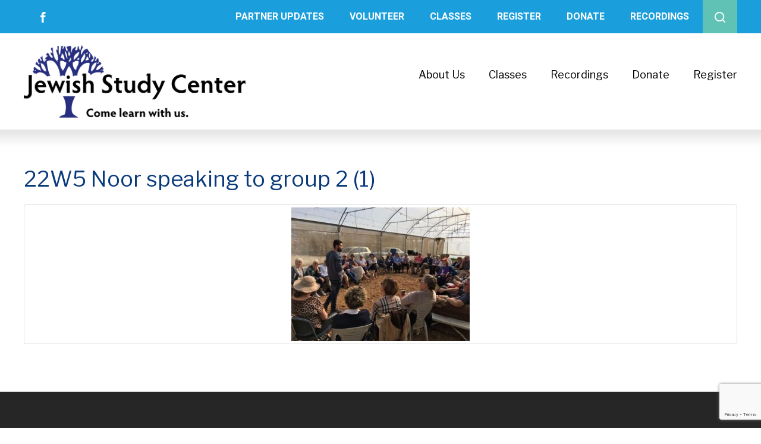

--- FILE ---
content_type: text/html; charset=UTF-8
request_url: https://www.jewishstudycenter.org/events/22w5-roots-building-trust-between-palestinians-and-israelis/22w5-noor-speaking-to-group-2-1/
body_size: 11851
content:
<!DOCTYPE html>
<!--[if IEMobile 7 ]> <html dir="ltr" lang="en" prefix="og: https://ogp.me/ns#"class="no-js iem7"> <![endif]-->
<!--[if lt IE 7 ]> <html dir="ltr" lang="en" prefix="og: https://ogp.me/ns#" class="no-js ie6"> <![endif]-->
<!--[if IE 7 ]>    <html dir="ltr" lang="en" prefix="og: https://ogp.me/ns#" class="no-js ie7"> <![endif]-->
<!--[if IE 8 ]>    <html dir="ltr" lang="en" prefix="og: https://ogp.me/ns#" class="no-js ie8"> <![endif]-->
<!--[if (gte IE 9)|(gt IEMobile 7)|!(IEMobile)|!(IE)]><!--><html dir="ltr" lang="en" prefix="og: https://ogp.me/ns#" class="no-js"><!--<![endif]-->

<head>

    <meta charset="utf-8">
    <title>22W5 Noor speaking to group 2 (1) | Jewish Study CenterJewish Study Center</title>
    <meta name="viewport" content="width=device-width, initial-scale=1.0">
    <meta name="description" content="">
    <meta name="author" content="">
	<meta name="norton-safeweb-site-verification" content="2lec0yr4zh4vnbonct3fkqy5qyynz7ugejvra7pf65t92em79o-lop66d6x6iqdn7ljzwajwl8lo6ujphos-uo2vkb5zz38pg4pxolqi6afbxhcnu06s-7j15an1g1zz" />

	<!-- Open graph tags -->
        <meta property="og:title" content="22W5 Noor speaking to group 2 (1)" />
	<meta property="og:description" content="" />
    <meta property="og:url" content="https://www.jewishstudycenter.org/events/22w5-roots-building-trust-between-palestinians-and-israelis/22w5-noor-speaking-to-group-2-1/" />
    <meta property="og:image:url" content="" />
    <meta property="og:image:type" content="image/jpeg" />
	<meta property="og:image:width" content="1500" />
	<meta property="og:image:height" content="788" />
    
	<!-- CSS -->
    <link type="text/css" href="https://www.jewishstudycenter.org/wp-content/themes/jewishstudycenter/css/bootstrap.min.css" rel="stylesheet">
    <link type="text/css" href="https://www.jewishstudycenter.org/wp-content/themes/jewishstudycenter/style.css" rel="stylesheet" media="screen">
    <link type="text/css" href="https://www.jewishstudycenter.org/wp-content/themes/jewishstudycenter/navigation.css" rel="stylesheet" media="screen">
	
		
    <!-- HTML5 shim, for IE6-8 support of HTML5 elements -->
    <!--[if lt IE 9]><script src="http://html5shim.googlecode.com/svn/trunk/html5.js"></script><![endif]-->

    <!-- Favicon and touch icons -->
    <link rel="apple-touch-icon-precomposed" sizes="144x144" href="https://www.jewishstudycenter.org/wp-content/themes/jewishstudycenter/icons/apple-touch-icon-144-precomposed.png">
    <link rel="apple-touch-icon-precomposed" sizes="114x114" href="https://www.jewishstudycenter.org/wp-content/themes/jewishstudycenter/icons/apple-touch-icon-114-precomposed.png">
	<link rel="apple-touch-icon-precomposed" sizes="72x72" href="https://www.jewishstudycenter.org/wp-content/themes/jewishstudycenter/icons/apple-touch-icon-72-precomposed.png">
	<link rel="apple-touch-icon-precomposed" href="https://www.jewishstudycenter.org/wp-content/themes/jewishstudycenter/icons/apple-touch-icon-57-precomposed.png">
	<link rel="shortcut icon" href="https://www.jewishstudycenter.org/wp-content/themes/jewishstudycenter/icons/favicon.png">
    
    <!-- Google Fonts -->
    <link href="https://fonts.googleapis.com/css?family=Libre+Franklin:300,300i,400,400i,500,500i,600,600i,700,700i,800,800i,900,900i|Roboto:300,300i,400,400i,500,500i,700,700i,900,900i" rel="stylesheet">
    
	<!-- Global site tag (gtag.js) - Google Analytics -->
	<script async src="https://www.googletagmanager.com/gtag/js?id=UA-160062258-1"></script>
	<script>
	  window.dataLayer = window.dataLayer || [];
	  function gtag(){dataLayer.push(arguments);}
	  gtag('js', new Date());

	  gtag('config', 'UA-160062258-1');
	</script>
    
    <!-- Feeds -->
    <link rel="pingback" href="https://www.jewishstudycenter.org/xmlrpc.php" />
    <link rel="alternate" type="application/rss+xml" title="Jewish Study Center" href="https://www.jewishstudycenter.org/feed/" />
    <link rel="alternate" type="application/atom+xml" title="Jewish Study Center" href="https://www.jewishstudycenter.org/feed/atom/" />

	<!-- Wordpress head functions -->    
        <meta name="viewport" content="width=device-width, initial-scale=1.0, maximum-scale=1.0, user-scalable=0" />
		<!-- All in One SEO 4.9.3 - aioseo.com -->
	<meta name="robots" content="max-image-preview:large" />
	<meta name="author" content="gsgarfinkel"/>
	<link rel="canonical" href="https://www.jewishstudycenter.org/events/22w5-roots-building-trust-between-palestinians-and-israelis/22w5-noor-speaking-to-group-2-1/" />
	<meta name="generator" content="All in One SEO (AIOSEO) 4.9.3" />
		<meta property="og:locale" content="en_US" />
		<meta property="og:site_name" content="Jewish Study Center | Come Learn With Us!" />
		<meta property="og:type" content="article" />
		<meta property="og:title" content="22W5 Noor speaking to group 2 (1) | Jewish Study Center" />
		<meta property="og:url" content="https://www.jewishstudycenter.org/events/22w5-roots-building-trust-between-palestinians-and-israelis/22w5-noor-speaking-to-group-2-1/" />
		<meta property="article:published_time" content="2022-02-09T21:02:46+00:00" />
		<meta property="article:modified_time" content="2022-02-09T21:02:46+00:00" />
		<meta name="twitter:card" content="summary" />
		<meta name="twitter:title" content="22W5 Noor speaking to group 2 (1) | Jewish Study Center" />
		<script type="application/ld+json" class="aioseo-schema">
			{"@context":"https:\/\/schema.org","@graph":[{"@type":"BreadcrumbList","@id":"https:\/\/www.jewishstudycenter.org\/events\/22w5-roots-building-trust-between-palestinians-and-israelis\/22w5-noor-speaking-to-group-2-1\/#breadcrumblist","itemListElement":[{"@type":"ListItem","@id":"https:\/\/www.jewishstudycenter.org#listItem","position":1,"name":"Home","item":"https:\/\/www.jewishstudycenter.org","nextItem":{"@type":"ListItem","@id":"https:\/\/www.jewishstudycenter.org\/events\/22w5-roots-building-trust-between-palestinians-and-israelis\/22w5-noor-speaking-to-group-2-1\/#listItem","name":"22W5 Noor speaking to group 2 (1)"}},{"@type":"ListItem","@id":"https:\/\/www.jewishstudycenter.org\/events\/22w5-roots-building-trust-between-palestinians-and-israelis\/22w5-noor-speaking-to-group-2-1\/#listItem","position":2,"name":"22W5 Noor speaking to group 2 (1)","previousItem":{"@type":"ListItem","@id":"https:\/\/www.jewishstudycenter.org#listItem","name":"Home"}}]},{"@type":"ItemPage","@id":"https:\/\/www.jewishstudycenter.org\/events\/22w5-roots-building-trust-between-palestinians-and-israelis\/22w5-noor-speaking-to-group-2-1\/#itempage","url":"https:\/\/www.jewishstudycenter.org\/events\/22w5-roots-building-trust-between-palestinians-and-israelis\/22w5-noor-speaking-to-group-2-1\/","name":"22W5 Noor speaking to group 2 (1) | Jewish Study Center","inLanguage":"en","isPartOf":{"@id":"https:\/\/www.jewishstudycenter.org\/#website"},"breadcrumb":{"@id":"https:\/\/www.jewishstudycenter.org\/events\/22w5-roots-building-trust-between-palestinians-and-israelis\/22w5-noor-speaking-to-group-2-1\/#breadcrumblist"},"author":{"@id":"https:\/\/www.jewishstudycenter.org\/author\/gsgarfinkel\/#author"},"creator":{"@id":"https:\/\/www.jewishstudycenter.org\/author\/gsgarfinkel\/#author"},"datePublished":"2022-02-09T16:02:46-05:00","dateModified":"2022-02-09T16:02:46-05:00"},{"@type":"Organization","@id":"https:\/\/www.jewishstudycenter.org\/#organization","name":"Jewish Study Center","description":"Come Learn With Us!","url":"https:\/\/www.jewishstudycenter.org\/"},{"@type":"Person","@id":"https:\/\/www.jewishstudycenter.org\/author\/gsgarfinkel\/#author","url":"https:\/\/www.jewishstudycenter.org\/author\/gsgarfinkel\/","name":"gsgarfinkel","image":{"@type":"ImageObject","@id":"https:\/\/www.jewishstudycenter.org\/events\/22w5-roots-building-trust-between-palestinians-and-israelis\/22w5-noor-speaking-to-group-2-1\/#authorImage","url":"https:\/\/secure.gravatar.com\/avatar\/33889359700957151e082e8f0cc8ad762276a534e89ba738112d40b7be388a07?s=96&d=mm&r=g","width":96,"height":96,"caption":"gsgarfinkel"}},{"@type":"WebSite","@id":"https:\/\/www.jewishstudycenter.org\/#website","url":"https:\/\/www.jewishstudycenter.org\/","name":"Jewish Study Center","description":"Come Learn With Us!","inLanguage":"en","publisher":{"@id":"https:\/\/www.jewishstudycenter.org\/#organization"}}]}
		</script>
		<!-- All in One SEO -->

<link rel='dns-prefetch' href='//sandbox.web.squarecdn.com' />
<link rel="alternate" title="oEmbed (JSON)" type="application/json+oembed" href="https://www.jewishstudycenter.org/wp-json/oembed/1.0/embed?url=https%3A%2F%2Fwww.jewishstudycenter.org%2Fevents%2F22w5-roots-building-trust-between-palestinians-and-israelis%2F22w5-noor-speaking-to-group-2-1%2F" />
<link rel="alternate" title="oEmbed (XML)" type="text/xml+oembed" href="https://www.jewishstudycenter.org/wp-json/oembed/1.0/embed?url=https%3A%2F%2Fwww.jewishstudycenter.org%2Fevents%2F22w5-roots-building-trust-between-palestinians-and-israelis%2F22w5-noor-speaking-to-group-2-1%2F&#038;format=xml" />
<style id='wp-img-auto-sizes-contain-inline-css' type='text/css'>
img:is([sizes=auto i],[sizes^="auto," i]){contain-intrinsic-size:3000px 1500px}
/*# sourceURL=wp-img-auto-sizes-contain-inline-css */
</style>
<style id='wp-emoji-styles-inline-css' type='text/css'>

	img.wp-smiley, img.emoji {
		display: inline !important;
		border: none !important;
		box-shadow: none !important;
		height: 1em !important;
		width: 1em !important;
		margin: 0 0.07em !important;
		vertical-align: -0.1em !important;
		background: none !important;
		padding: 0 !important;
	}
/*# sourceURL=wp-emoji-styles-inline-css */
</style>
<link rel='stylesheet' id='wp-block-library-css' href='https://www.jewishstudycenter.org/wp-includes/css/dist/block-library/style.min.css?ver=6.9' type='text/css' media='all' />
<style id='classic-theme-styles-inline-css' type='text/css'>
/*! This file is auto-generated */
.wp-block-button__link{color:#fff;background-color:#32373c;border-radius:9999px;box-shadow:none;text-decoration:none;padding:calc(.667em + 2px) calc(1.333em + 2px);font-size:1.125em}.wp-block-file__button{background:#32373c;color:#fff;text-decoration:none}
/*# sourceURL=/wp-includes/css/classic-themes.min.css */
</style>
<link rel='stylesheet' id='aioseo/css/src/vue/standalone/blocks/table-of-contents/global.scss-css' href='https://www.jewishstudycenter.org/wp-content/plugins/all-in-one-seo-pack/dist/Lite/assets/css/table-of-contents/global.e90f6d47.css?ver=4.9.3' type='text/css' media='all' />
<style id='global-styles-inline-css' type='text/css'>
:root{--wp--preset--aspect-ratio--square: 1;--wp--preset--aspect-ratio--4-3: 4/3;--wp--preset--aspect-ratio--3-4: 3/4;--wp--preset--aspect-ratio--3-2: 3/2;--wp--preset--aspect-ratio--2-3: 2/3;--wp--preset--aspect-ratio--16-9: 16/9;--wp--preset--aspect-ratio--9-16: 9/16;--wp--preset--color--black: #000000;--wp--preset--color--cyan-bluish-gray: #abb8c3;--wp--preset--color--white: #ffffff;--wp--preset--color--pale-pink: #f78da7;--wp--preset--color--vivid-red: #cf2e2e;--wp--preset--color--luminous-vivid-orange: #ff6900;--wp--preset--color--luminous-vivid-amber: #fcb900;--wp--preset--color--light-green-cyan: #7bdcb5;--wp--preset--color--vivid-green-cyan: #00d084;--wp--preset--color--pale-cyan-blue: #8ed1fc;--wp--preset--color--vivid-cyan-blue: #0693e3;--wp--preset--color--vivid-purple: #9b51e0;--wp--preset--gradient--vivid-cyan-blue-to-vivid-purple: linear-gradient(135deg,rgb(6,147,227) 0%,rgb(155,81,224) 100%);--wp--preset--gradient--light-green-cyan-to-vivid-green-cyan: linear-gradient(135deg,rgb(122,220,180) 0%,rgb(0,208,130) 100%);--wp--preset--gradient--luminous-vivid-amber-to-luminous-vivid-orange: linear-gradient(135deg,rgb(252,185,0) 0%,rgb(255,105,0) 100%);--wp--preset--gradient--luminous-vivid-orange-to-vivid-red: linear-gradient(135deg,rgb(255,105,0) 0%,rgb(207,46,46) 100%);--wp--preset--gradient--very-light-gray-to-cyan-bluish-gray: linear-gradient(135deg,rgb(238,238,238) 0%,rgb(169,184,195) 100%);--wp--preset--gradient--cool-to-warm-spectrum: linear-gradient(135deg,rgb(74,234,220) 0%,rgb(151,120,209) 20%,rgb(207,42,186) 40%,rgb(238,44,130) 60%,rgb(251,105,98) 80%,rgb(254,248,76) 100%);--wp--preset--gradient--blush-light-purple: linear-gradient(135deg,rgb(255,206,236) 0%,rgb(152,150,240) 100%);--wp--preset--gradient--blush-bordeaux: linear-gradient(135deg,rgb(254,205,165) 0%,rgb(254,45,45) 50%,rgb(107,0,62) 100%);--wp--preset--gradient--luminous-dusk: linear-gradient(135deg,rgb(255,203,112) 0%,rgb(199,81,192) 50%,rgb(65,88,208) 100%);--wp--preset--gradient--pale-ocean: linear-gradient(135deg,rgb(255,245,203) 0%,rgb(182,227,212) 50%,rgb(51,167,181) 100%);--wp--preset--gradient--electric-grass: linear-gradient(135deg,rgb(202,248,128) 0%,rgb(113,206,126) 100%);--wp--preset--gradient--midnight: linear-gradient(135deg,rgb(2,3,129) 0%,rgb(40,116,252) 100%);--wp--preset--font-size--small: 13px;--wp--preset--font-size--medium: 20px;--wp--preset--font-size--large: 36px;--wp--preset--font-size--x-large: 42px;--wp--preset--spacing--20: 0.44rem;--wp--preset--spacing--30: 0.67rem;--wp--preset--spacing--40: 1rem;--wp--preset--spacing--50: 1.5rem;--wp--preset--spacing--60: 2.25rem;--wp--preset--spacing--70: 3.38rem;--wp--preset--spacing--80: 5.06rem;--wp--preset--shadow--natural: 6px 6px 9px rgba(0, 0, 0, 0.2);--wp--preset--shadow--deep: 12px 12px 50px rgba(0, 0, 0, 0.4);--wp--preset--shadow--sharp: 6px 6px 0px rgba(0, 0, 0, 0.2);--wp--preset--shadow--outlined: 6px 6px 0px -3px rgb(255, 255, 255), 6px 6px rgb(0, 0, 0);--wp--preset--shadow--crisp: 6px 6px 0px rgb(0, 0, 0);}:where(.is-layout-flex){gap: 0.5em;}:where(.is-layout-grid){gap: 0.5em;}body .is-layout-flex{display: flex;}.is-layout-flex{flex-wrap: wrap;align-items: center;}.is-layout-flex > :is(*, div){margin: 0;}body .is-layout-grid{display: grid;}.is-layout-grid > :is(*, div){margin: 0;}:where(.wp-block-columns.is-layout-flex){gap: 2em;}:where(.wp-block-columns.is-layout-grid){gap: 2em;}:where(.wp-block-post-template.is-layout-flex){gap: 1.25em;}:where(.wp-block-post-template.is-layout-grid){gap: 1.25em;}.has-black-color{color: var(--wp--preset--color--black) !important;}.has-cyan-bluish-gray-color{color: var(--wp--preset--color--cyan-bluish-gray) !important;}.has-white-color{color: var(--wp--preset--color--white) !important;}.has-pale-pink-color{color: var(--wp--preset--color--pale-pink) !important;}.has-vivid-red-color{color: var(--wp--preset--color--vivid-red) !important;}.has-luminous-vivid-orange-color{color: var(--wp--preset--color--luminous-vivid-orange) !important;}.has-luminous-vivid-amber-color{color: var(--wp--preset--color--luminous-vivid-amber) !important;}.has-light-green-cyan-color{color: var(--wp--preset--color--light-green-cyan) !important;}.has-vivid-green-cyan-color{color: var(--wp--preset--color--vivid-green-cyan) !important;}.has-pale-cyan-blue-color{color: var(--wp--preset--color--pale-cyan-blue) !important;}.has-vivid-cyan-blue-color{color: var(--wp--preset--color--vivid-cyan-blue) !important;}.has-vivid-purple-color{color: var(--wp--preset--color--vivid-purple) !important;}.has-black-background-color{background-color: var(--wp--preset--color--black) !important;}.has-cyan-bluish-gray-background-color{background-color: var(--wp--preset--color--cyan-bluish-gray) !important;}.has-white-background-color{background-color: var(--wp--preset--color--white) !important;}.has-pale-pink-background-color{background-color: var(--wp--preset--color--pale-pink) !important;}.has-vivid-red-background-color{background-color: var(--wp--preset--color--vivid-red) !important;}.has-luminous-vivid-orange-background-color{background-color: var(--wp--preset--color--luminous-vivid-orange) !important;}.has-luminous-vivid-amber-background-color{background-color: var(--wp--preset--color--luminous-vivid-amber) !important;}.has-light-green-cyan-background-color{background-color: var(--wp--preset--color--light-green-cyan) !important;}.has-vivid-green-cyan-background-color{background-color: var(--wp--preset--color--vivid-green-cyan) !important;}.has-pale-cyan-blue-background-color{background-color: var(--wp--preset--color--pale-cyan-blue) !important;}.has-vivid-cyan-blue-background-color{background-color: var(--wp--preset--color--vivid-cyan-blue) !important;}.has-vivid-purple-background-color{background-color: var(--wp--preset--color--vivid-purple) !important;}.has-black-border-color{border-color: var(--wp--preset--color--black) !important;}.has-cyan-bluish-gray-border-color{border-color: var(--wp--preset--color--cyan-bluish-gray) !important;}.has-white-border-color{border-color: var(--wp--preset--color--white) !important;}.has-pale-pink-border-color{border-color: var(--wp--preset--color--pale-pink) !important;}.has-vivid-red-border-color{border-color: var(--wp--preset--color--vivid-red) !important;}.has-luminous-vivid-orange-border-color{border-color: var(--wp--preset--color--luminous-vivid-orange) !important;}.has-luminous-vivid-amber-border-color{border-color: var(--wp--preset--color--luminous-vivid-amber) !important;}.has-light-green-cyan-border-color{border-color: var(--wp--preset--color--light-green-cyan) !important;}.has-vivid-green-cyan-border-color{border-color: var(--wp--preset--color--vivid-green-cyan) !important;}.has-pale-cyan-blue-border-color{border-color: var(--wp--preset--color--pale-cyan-blue) !important;}.has-vivid-cyan-blue-border-color{border-color: var(--wp--preset--color--vivid-cyan-blue) !important;}.has-vivid-purple-border-color{border-color: var(--wp--preset--color--vivid-purple) !important;}.has-vivid-cyan-blue-to-vivid-purple-gradient-background{background: var(--wp--preset--gradient--vivid-cyan-blue-to-vivid-purple) !important;}.has-light-green-cyan-to-vivid-green-cyan-gradient-background{background: var(--wp--preset--gradient--light-green-cyan-to-vivid-green-cyan) !important;}.has-luminous-vivid-amber-to-luminous-vivid-orange-gradient-background{background: var(--wp--preset--gradient--luminous-vivid-amber-to-luminous-vivid-orange) !important;}.has-luminous-vivid-orange-to-vivid-red-gradient-background{background: var(--wp--preset--gradient--luminous-vivid-orange-to-vivid-red) !important;}.has-very-light-gray-to-cyan-bluish-gray-gradient-background{background: var(--wp--preset--gradient--very-light-gray-to-cyan-bluish-gray) !important;}.has-cool-to-warm-spectrum-gradient-background{background: var(--wp--preset--gradient--cool-to-warm-spectrum) !important;}.has-blush-light-purple-gradient-background{background: var(--wp--preset--gradient--blush-light-purple) !important;}.has-blush-bordeaux-gradient-background{background: var(--wp--preset--gradient--blush-bordeaux) !important;}.has-luminous-dusk-gradient-background{background: var(--wp--preset--gradient--luminous-dusk) !important;}.has-pale-ocean-gradient-background{background: var(--wp--preset--gradient--pale-ocean) !important;}.has-electric-grass-gradient-background{background: var(--wp--preset--gradient--electric-grass) !important;}.has-midnight-gradient-background{background: var(--wp--preset--gradient--midnight) !important;}.has-small-font-size{font-size: var(--wp--preset--font-size--small) !important;}.has-medium-font-size{font-size: var(--wp--preset--font-size--medium) !important;}.has-large-font-size{font-size: var(--wp--preset--font-size--large) !important;}.has-x-large-font-size{font-size: var(--wp--preset--font-size--x-large) !important;}
:where(.wp-block-post-template.is-layout-flex){gap: 1.25em;}:where(.wp-block-post-template.is-layout-grid){gap: 1.25em;}
:where(.wp-block-term-template.is-layout-flex){gap: 1.25em;}:where(.wp-block-term-template.is-layout-grid){gap: 1.25em;}
:where(.wp-block-columns.is-layout-flex){gap: 2em;}:where(.wp-block-columns.is-layout-grid){gap: 2em;}
:root :where(.wp-block-pullquote){font-size: 1.5em;line-height: 1.6;}
/*# sourceURL=global-styles-inline-css */
</style>
<link rel='stylesheet' id='wpep_wizard_form_style-css' href='https://www.jewishstudycenter.org/wp-content/plugins/wp-easy-pay/assets/frontend/css/multi_wizard.css?ver=4.2.11' type='text/css' media='all' />
<link rel='stylesheet' id='wpep_single_form_style-css' href='https://www.jewishstudycenter.org/wp-content/plugins/wp-easy-pay/assets/frontend/css/single_page.css?ver=4.2.11' type='text/css' media='all' />
<link rel='stylesheet' id='events-manager-css' href='https://www.jewishstudycenter.org/wp-content/plugins/events-manager/includes/css/events-manager.min.css?ver=7.2.3.1' type='text/css' media='all' />
<style id='events-manager-inline-css' type='text/css'>
body .em { --font-family : inherit; --font-weight : inherit; --font-size : 1em; --line-height : inherit; }
/*# sourceURL=events-manager-inline-css */
</style>
<link rel='stylesheet' id='wp-pagenavi-css' href='https://www.jewishstudycenter.org/wp-content/plugins/wp-pagenavi/pagenavi-css.css?ver=2.70' type='text/css' media='all' />
<link rel='stylesheet' id='forget-about-shortcode-buttons-css' href='https://www.jewishstudycenter.org/wp-content/plugins/forget-about-shortcode-buttons/public/css/button-styles.css?ver=2.1.3' type='text/css' media='all' />
<script type="text/javascript" src="https://www.jewishstudycenter.org/wp-includes/js/jquery/jquery.min.js?ver=3.7.1" id="jquery-core-js"></script>
<script type="text/javascript" src="https://www.jewishstudycenter.org/wp-includes/js/jquery/jquery-migrate.min.js?ver=3.4.1" id="jquery-migrate-js"></script>
<script type="text/javascript" src="https://www.jewishstudycenter.org/wp-includes/js/jquery/ui/core.min.js?ver=1.13.3" id="jquery-ui-core-js"></script>
<script type="text/javascript" src="https://www.jewishstudycenter.org/wp-includes/js/jquery/ui/mouse.min.js?ver=1.13.3" id="jquery-ui-mouse-js"></script>
<script type="text/javascript" src="https://www.jewishstudycenter.org/wp-includes/js/jquery/ui/sortable.min.js?ver=1.13.3" id="jquery-ui-sortable-js"></script>
<script type="text/javascript" src="https://www.jewishstudycenter.org/wp-includes/js/jquery/ui/datepicker.min.js?ver=1.13.3" id="jquery-ui-datepicker-js"></script>
<script type="text/javascript" id="jquery-ui-datepicker-js-after">
/* <![CDATA[ */
jQuery(function(jQuery){jQuery.datepicker.setDefaults({"closeText":"Close","currentText":"Today","monthNames":["January","February","March","April","May","June","July","August","September","October","November","December"],"monthNamesShort":["Jan","Feb","Mar","Apr","May","Jun","Jul","Aug","Sep","Oct","Nov","Dec"],"nextText":"Next","prevText":"Previous","dayNames":["Sunday","Monday","Tuesday","Wednesday","Thursday","Friday","Saturday"],"dayNamesShort":["Sun","Mon","Tue","Wed","Thu","Fri","Sat"],"dayNamesMin":["S","M","T","W","T","F","S"],"dateFormat":"MM d, yy","firstDay":0,"isRTL":false});});
//# sourceURL=jquery-ui-datepicker-js-after
/* ]]> */
</script>
<script type="text/javascript" src="https://www.jewishstudycenter.org/wp-includes/js/jquery/ui/resizable.min.js?ver=1.13.3" id="jquery-ui-resizable-js"></script>
<script type="text/javascript" src="https://www.jewishstudycenter.org/wp-includes/js/jquery/ui/draggable.min.js?ver=1.13.3" id="jquery-ui-draggable-js"></script>
<script type="text/javascript" src="https://www.jewishstudycenter.org/wp-includes/js/jquery/ui/controlgroup.min.js?ver=1.13.3" id="jquery-ui-controlgroup-js"></script>
<script type="text/javascript" src="https://www.jewishstudycenter.org/wp-includes/js/jquery/ui/checkboxradio.min.js?ver=1.13.3" id="jquery-ui-checkboxradio-js"></script>
<script type="text/javascript" src="https://www.jewishstudycenter.org/wp-includes/js/jquery/ui/button.min.js?ver=1.13.3" id="jquery-ui-button-js"></script>
<script type="text/javascript" src="https://www.jewishstudycenter.org/wp-includes/js/jquery/ui/dialog.min.js?ver=1.13.3" id="jquery-ui-dialog-js"></script>
<script type="text/javascript" id="events-manager-js-extra">
/* <![CDATA[ */
var EM = {"ajaxurl":"https://www.jewishstudycenter.org/wp-admin/admin-ajax.php","locationajaxurl":"https://www.jewishstudycenter.org/wp-admin/admin-ajax.php?action=locations_search","firstDay":"0","locale":"en","dateFormat":"yy-mm-dd","ui_css":"https://www.jewishstudycenter.org/wp-content/plugins/events-manager/includes/css/jquery-ui/build.min.css","show24hours":"0","is_ssl":"1","autocomplete_limit":"10","calendar":{"breakpoints":{"small":560,"medium":908,"large":false},"month_format":"M Y"},"phone":"","datepicker":{"format":"m/d/Y"},"search":{"breakpoints":{"small":650,"medium":850,"full":false}},"url":"https://www.jewishstudycenter.org/wp-content/plugins/events-manager","assets":{"input.em-uploader":{"js":{"em-uploader":{"url":"https://www.jewishstudycenter.org/wp-content/plugins/events-manager/includes/js/em-uploader.js?v=7.2.3.1","event":"em_uploader_ready"}}},".em-event-editor":{"js":{"event-editor":{"url":"https://www.jewishstudycenter.org/wp-content/plugins/events-manager/includes/js/events-manager-event-editor.js?v=7.2.3.1","event":"em_event_editor_ready"}},"css":{"event-editor":"https://www.jewishstudycenter.org/wp-content/plugins/events-manager/includes/css/events-manager-event-editor.min.css?v=7.2.3.1"}},".em-recurrence-sets, .em-timezone":{"js":{"luxon":{"url":"luxon/luxon.js?v=7.2.3.1","event":"em_luxon_ready"}}},".em-booking-form, #em-booking-form, .em-booking-recurring, .em-event-booking-form":{"js":{"em-bookings":{"url":"https://www.jewishstudycenter.org/wp-content/plugins/events-manager/includes/js/bookingsform.js?v=7.2.3.1","event":"em_booking_form_js_loaded"}}},"#em-opt-archetypes":{"js":{"archetypes":"https://www.jewishstudycenter.org/wp-content/plugins/events-manager/includes/js/admin-archetype-editor.js?v=7.2.3.1","archetypes_ms":"https://www.jewishstudycenter.org/wp-content/plugins/events-manager/includes/js/admin-archetypes.js?v=7.2.3.1","qs":"qs/qs.js?v=7.2.3.1"}}},"cached":"","txt_search":"Search","txt_searching":"Searching...","txt_loading":"Loading..."};
//# sourceURL=events-manager-js-extra
/* ]]> */
</script>
<script type="text/javascript" src="https://www.jewishstudycenter.org/wp-content/plugins/events-manager/includes/js/events-manager.js?ver=7.2.3.1" id="events-manager-js"></script>
<link rel="https://api.w.org/" href="https://www.jewishstudycenter.org/wp-json/" /><link rel="alternate" title="JSON" type="application/json" href="https://www.jewishstudycenter.org/wp-json/wp/v2/media/14058" /><link rel="EditURI" type="application/rsd+xml" title="RSD" href="https://www.jewishstudycenter.org/xmlrpc.php?rsd" />
<meta name="generator" content="WordPress 6.9" />
<link rel='shortlink' href='https://www.jewishstudycenter.org/?p=14058' />
<meta name="generator" content="Elementor 3.34.2; features: additional_custom_breakpoints; settings: css_print_method-external, google_font-enabled, font_display-auto">
			<style>
				.e-con.e-parent:nth-of-type(n+4):not(.e-lazyloaded):not(.e-no-lazyload),
				.e-con.e-parent:nth-of-type(n+4):not(.e-lazyloaded):not(.e-no-lazyload) * {
					background-image: none !important;
				}
				@media screen and (max-height: 1024px) {
					.e-con.e-parent:nth-of-type(n+3):not(.e-lazyloaded):not(.e-no-lazyload),
					.e-con.e-parent:nth-of-type(n+3):not(.e-lazyloaded):not(.e-no-lazyload) * {
						background-image: none !important;
					}
				}
				@media screen and (max-height: 640px) {
					.e-con.e-parent:nth-of-type(n+2):not(.e-lazyloaded):not(.e-no-lazyload),
					.e-con.e-parent:nth-of-type(n+2):not(.e-lazyloaded):not(.e-no-lazyload) * {
						background-image: none !important;
					}
				}
			</style>
			<meta name="generator" content="Powered by Slider Revolution 6.5.24 - responsive, Mobile-Friendly Slider Plugin for WordPress with comfortable drag and drop interface." />
<script>function setREVStartSize(e){
			//window.requestAnimationFrame(function() {
				window.RSIW = window.RSIW===undefined ? window.innerWidth : window.RSIW;
				window.RSIH = window.RSIH===undefined ? window.innerHeight : window.RSIH;
				try {
					var pw = document.getElementById(e.c).parentNode.offsetWidth,
						newh;
					pw = pw===0 || isNaN(pw) || (e.l=="fullwidth" || e.layout=="fullwidth") ? window.RSIW : pw;
					e.tabw = e.tabw===undefined ? 0 : parseInt(e.tabw);
					e.thumbw = e.thumbw===undefined ? 0 : parseInt(e.thumbw);
					e.tabh = e.tabh===undefined ? 0 : parseInt(e.tabh);
					e.thumbh = e.thumbh===undefined ? 0 : parseInt(e.thumbh);
					e.tabhide = e.tabhide===undefined ? 0 : parseInt(e.tabhide);
					e.thumbhide = e.thumbhide===undefined ? 0 : parseInt(e.thumbhide);
					e.mh = e.mh===undefined || e.mh=="" || e.mh==="auto" ? 0 : parseInt(e.mh,0);
					if(e.layout==="fullscreen" || e.l==="fullscreen")
						newh = Math.max(e.mh,window.RSIH);
					else{
						e.gw = Array.isArray(e.gw) ? e.gw : [e.gw];
						for (var i in e.rl) if (e.gw[i]===undefined || e.gw[i]===0) e.gw[i] = e.gw[i-1];
						e.gh = e.el===undefined || e.el==="" || (Array.isArray(e.el) && e.el.length==0)? e.gh : e.el;
						e.gh = Array.isArray(e.gh) ? e.gh : [e.gh];
						for (var i in e.rl) if (e.gh[i]===undefined || e.gh[i]===0) e.gh[i] = e.gh[i-1];
											
						var nl = new Array(e.rl.length),
							ix = 0,
							sl;
						e.tabw = e.tabhide>=pw ? 0 : e.tabw;
						e.thumbw = e.thumbhide>=pw ? 0 : e.thumbw;
						e.tabh = e.tabhide>=pw ? 0 : e.tabh;
						e.thumbh = e.thumbhide>=pw ? 0 : e.thumbh;
						for (var i in e.rl) nl[i] = e.rl[i]<window.RSIW ? 0 : e.rl[i];
						sl = nl[0];
						for (var i in nl) if (sl>nl[i] && nl[i]>0) { sl = nl[i]; ix=i;}
						var m = pw>(e.gw[ix]+e.tabw+e.thumbw) ? 1 : (pw-(e.tabw+e.thumbw)) / (e.gw[ix]);
						newh =  (e.gh[ix] * m) + (e.tabh + e.thumbh);
					}
					var el = document.getElementById(e.c);
					if (el!==null && el) el.style.height = newh+"px";
					el = document.getElementById(e.c+"_wrapper");
					if (el!==null && el) {
						el.style.height = newh+"px";
						el.style.display = "block";
					}
				} catch(e){
					console.log("Failure at Presize of Slider:" + e)
				}
			//});
		  };</script>

</head>

<body>

	<!-- Top bar -->
    <div class="wrap top-bar">
    	<div class="container">
        	<div class="row">
                <div class="col-lg-2 col-md-2 col-sm-12 col-xs-12">
                    <ul>
                    <li><a href="https://www.facebook.com/jewishstudycenter.org/" target="_blank"><img src="https://www.jewishstudycenter.org/wp-content/themes/jewishstudycenter/images/header-icon-facebook.png" alt="" border="0" /></a></li>                                                                                                                                            </ul>
                </div>
                <div class="col-lg-10 col-md-10 col-sm-12 col-xs-12 right">
                    <ul>
                    <li id="menu-item-10195" class="menu-item menu-item-type-post_type menu-item-object-page menu-item-10195"><a href="https://www.jewishstudycenter.org/partner-updates/">Partner Updates</a></li>
<li id="menu-item-3276" class="menu-item menu-item-type-post_type menu-item-object-page menu-item-3276"><a href="https://www.jewishstudycenter.org/volunteer/">Volunteer</a></li>
<li id="menu-item-2695" class="menu-item menu-item-type-post_type menu-item-object-page menu-item-2695"><a href="https://www.jewishstudycenter.org/classes/">Classes</a></li>
<li id="menu-item-2694" class="menu-item menu-item-type-post_type menu-item-object-page menu-item-2694"><a href="https://www.jewishstudycenter.org/register/">Register</a></li>
<li id="menu-item-34" class="menu-item menu-item-type-post_type menu-item-object-page menu-item-34"><a href="https://www.jewishstudycenter.org/donate/">Donate</a></li>
<li id="menu-item-3269" class="menu-item menu-item-type-post_type menu-item-object-page menu-item-3269"><a href="https://www.jewishstudycenter.org/recordings/">Recordings</a></li>
                    <li><a class="search" href="#" data-toggle="modal" data-target="#myModal"><img src="https://www.jewishstudycenter.org/wp-content/themes/jewishstudycenter/images/search-btn.png" alt="" /></a></li>
                    </ul>

                    <div class="modal fade center" id="myModal" tabindex="-1" role="dialog" aria-labelledby="myModalLabel">
                      <div class="modal-dialog" role="document">
                        <div class="modal-content">
                          <div class="modal-body">
                                <form role="search" method="get" class="search-form" action="https://www.jewishstudycenter.org/">
                                <input type="search" value="Search this website" onBlur="if(this.value=='') this.value='Search this website';" onFocus="if(this.value=='Search this website') this.value='';" name="s" />
                                <button type="submit" class="search-submit">Go</button>
                                </form>
                            <button type="button" class="btn btn-default" data-dismiss="modal">Close</button>
                          </div>
                        </div>
                      </div>
                    </div>
                </div>
            </div>
        </div>
    </div>

	<!-- Header -->
    <header class="wrap header main-nav">
    	<div class="container">
        	<div class="row">
                <div class="col-lg-4 col-lg-offset-0 col-md-4 col-md-offset-0 col-sm-8 col-sm-offset-2 col-xs-10 col-xs-offset-1">
				    <a href="https://www.jewishstudycenter.org" title="Return to the homepage"><img class="img-responsive" alt="Jewish Study Center" src="https://www.jewishstudycenter.org/wp-content/themes/jewishstudycenter/images/logo.png" /></a>
                </div>
                <div class="col-lg-8 col-md-8 col-sm-12 col-xs-12 navbar navbar-default">
                    <div class="navbar-header">
                        <button type="button" class="navbar-toggle collapsed" data-toggle="collapse" data-target="#navbar-collapse-1" aria-expanded="false">
                            <span class="sr-only">Toggle navigation</span>
                            <span class="icon-bar"></span>
                            <span class="icon-bar"></span>
                            <span class="icon-bar"></span>
                        </button>
                        <a class="navbar-brand" href="#">Main Menu</a>
                    </div>
                    
                    <div id="navbar-collapse-1" class="collapse navbar-collapse"><ul id="main-menu" class="nav navbar-nav"><li id="menu-item-35" class="menu-item menu-item-type-post_type menu-item-object-page menu-item-has-children menu-item-35 dropdown"><a title="About Us" href="https://www.jewishstudycenter.org/about-us/" data-toggle="dropdown" class="dropdown-toggle">About Us <span class="hidden-lg hidden-md visible-sm visible-xs caret"></span></a>
<ul role="menu" class=" dropdown-menu">
	<li id="menu-item-76" class="menu-item menu-item-type-post_type menu-item-object-page menu-item-76"><a title="Who We Are" href="https://www.jewishstudycenter.org/about-us/who-we-are/">Who We Are</a></li>
	<li id="menu-item-78" class="menu-item menu-item-type-post_type menu-item-object-page menu-item-78"><a title="Our History" href="https://www.jewishstudycenter.org/about-us/our-history/">Our History</a></li>
</ul>
</li>
<li id="menu-item-1324" class="menu-item menu-item-type-post_type menu-item-object-page menu-item-1324"><a title="Classes" href="https://www.jewishstudycenter.org/classes/">Classes</a></li>
<li id="menu-item-37" class="menu-item menu-item-type-post_type menu-item-object-page menu-item-37"><a title="Recordings" href="https://www.jewishstudycenter.org/recordings/">Recordings</a></li>
<li id="menu-item-3272" class="menu-item menu-item-type-post_type menu-item-object-page menu-item-3272"><a title="Donate" href="https://www.jewishstudycenter.org/donate/">Donate</a></li>
<li id="menu-item-1258" class="menu-item menu-item-type-post_type menu-item-object-page menu-item-1258"><a title="Register" href="https://www.jewishstudycenter.org/register/">Register</a></li>
</ul></div>                </div>
            </div>
        </div>
    </header>
    
	<div class="wrap content internal post-14058">
    	<div class="container">
        	<div class="row">
                <div class="col-lg-12 col-md-12 col-sm-12 col-xs-12">
					<h1>22W5 Noor speaking to group 2 (1)</h1>
					<p class="attachment"><a class="thumbnail" href='https://www.jewishstudycenter.org/wp-content/uploads/2022/02/22W5-Noor-speaking-to-group-2-1.jpg'><img fetchpriority="high" decoding="async" width="300" height="225" src="https://www.jewishstudycenter.org/wp-content/uploads/2022/02/22W5-Noor-speaking-to-group-2-1-300x225.jpg" class="attachment-medium size-medium img-responsive" alt="" srcset="https://www.jewishstudycenter.org/wp-content/uploads/2022/02/22W5-Noor-speaking-to-group-2-1-300x225.jpg 300w, https://www.jewishstudycenter.org/wp-content/uploads/2022/02/22W5-Noor-speaking-to-group-2-1.jpg 720w" sizes="(max-width: 300px) 100vw, 300px" /></a></p>
                </div>
            </div>
        </div>
    </div>

    
    <footer class="wrap footer">
        <div class="container">
            <div class="row center">
                <div class="col-lg-4 col-md-4 col-sm-6 col-xs-12 padding-top">
                    <h2>Join Our Mailing List</h2>
                    <p>Enter your email address below to get the latest updates from us.</p>
                    <!-- Begin Constant Contact Inline Form Code -->
                    <div class="ctct-inline-form" data-form-id="88b94991-a98a-44fa-89fe-2b3e12f84ea7"></div>
                    <!-- End Constant Contact Inline Form Code -->
                </div>
                <div class="col-lg-4 col-md-4 col-sm-6 col-xs-12 padding-top">
                    <div class="menu-footer-menu-container"><ul id="footer-menu" class="menu"><li id="menu-item-58" class="menu-item menu-item-type-custom menu-item-object-custom menu-item-home menu-item-58"><a href="https://www.jewishstudycenter.org/">Home</a></li>
<li id="menu-item-59" class="menu-item menu-item-type-post_type menu-item-object-page menu-item-59"><a href="https://www.jewishstudycenter.org/about-us/">About Us</a></li>
<li id="menu-item-1325" class="menu-item menu-item-type-post_type menu-item-object-page menu-item-1325"><a href="https://www.jewishstudycenter.org/classes/">Classes</a></li>
<li id="menu-item-1326" class="menu-item menu-item-type-post_type menu-item-object-page menu-item-1326"><a href="https://www.jewishstudycenter.org/register/">Register</a></li>
<li id="menu-item-62" class="menu-item menu-item-type-post_type menu-item-object-page menu-item-62"><a href="https://www.jewishstudycenter.org/donate/">Donate</a></li>
</ul></div>                </div>
                <div class="col-lg-4 col-md-4 col-sm-6 col-xs-12 padding-top">
                    <h2>Contact Us</h2>
                    <p>5614 Connecticut Avenue NW #180                    <br />Washington, DC 20015                    <br />Phone: (202) 332-1221                    <br />Email: <a href="mailto:info@jewishstudycenter.org">info@jewishstudycenter.org</a></p>
                    
                    <ul class="social">
                    <li><a href="https://www.facebook.com/jewishstudycenter.org/" target="_blank"><img src="https://www.jewishstudycenter.org/wp-content/themes/jewishstudycenter/images/footer-icon-facebook.png" alt="" border="0" /></a></li>                                                                                                                                            </ul>
                </div>
            </div>
        </div>
    </footer>

    <!-- Footer -->
    <div class="container copyright">
       	<div class="row center">
			<div class="col-lg-12 col-md-12 col-sm-12 col-xs-12">
				<p>Copyright &copy; 2026 Jewish Study Center. All rights reserved. Website designed by <a href="https://www.wordpress-web-designer-raleigh.com/" target="_blank">Addicott Web</a>.</p>
            </div>
        </div>
    </footer>

<!--[if lt IE 7 ]>
<script src="//ajax.googleapis.com/ajax/libs/chrome-frame/1.0.3/CFInstall.min.js"></script>
<script>window.attachEvent('onload',function(){CFInstall.check({mode:'overlay'})})</script>
<![endif]-->
		

		<script>
			window.RS_MODULES = window.RS_MODULES || {};
			window.RS_MODULES.modules = window.RS_MODULES.modules || {};
			window.RS_MODULES.waiting = window.RS_MODULES.waiting || [];
			window.RS_MODULES.defered = true;
			window.RS_MODULES.moduleWaiting = window.RS_MODULES.moduleWaiting || {};
			window.RS_MODULES.type = 'compiled';
		</script>
		<script type="speculationrules">
{"prefetch":[{"source":"document","where":{"and":[{"href_matches":"/*"},{"not":{"href_matches":["/wp-*.php","/wp-admin/*","/wp-content/uploads/*","/wp-content/*","/wp-content/plugins/*","/wp-content/themes/jewishstudycenter/*","/*\\?(.+)"]}},{"not":{"selector_matches":"a[rel~=\"nofollow\"]"}},{"not":{"selector_matches":".no-prefetch, .no-prefetch a"}}]},"eagerness":"conservative"}]}
</script>
		<script type="text/javascript">
			(function() {
				let targetObjectName = 'EM';
				if ( typeof window[targetObjectName] === 'object' && window[targetObjectName] !== null ) {
					Object.assign( window[targetObjectName], []);
				} else {
					console.warn( 'Could not merge extra data: window.' + targetObjectName + ' not found or not an object.' );
				}
			})();
		</script>
					<script>
				const lazyloadRunObserver = () => {
					const lazyloadBackgrounds = document.querySelectorAll( `.e-con.e-parent:not(.e-lazyloaded)` );
					const lazyloadBackgroundObserver = new IntersectionObserver( ( entries ) => {
						entries.forEach( ( entry ) => {
							if ( entry.isIntersecting ) {
								let lazyloadBackground = entry.target;
								if( lazyloadBackground ) {
									lazyloadBackground.classList.add( 'e-lazyloaded' );
								}
								lazyloadBackgroundObserver.unobserve( entry.target );
							}
						});
					}, { rootMargin: '200px 0px 200px 0px' } );
					lazyloadBackgrounds.forEach( ( lazyloadBackground ) => {
						lazyloadBackgroundObserver.observe( lazyloadBackground );
					} );
				};
				const events = [
					'DOMContentLoaded',
					'elementor/lazyload/observe',
				];
				events.forEach( ( event ) => {
					document.addEventListener( event, lazyloadRunObserver );
				} );
			</script>
			<!-- <link rel="stylesheet" href="https://stackpath.bootstrapcdn.com/bootstrap/4.5.0/css/bootstrap.min.css"> -->
<link rel="stylesheet" href="https://www.jewishstudycenter.org/wp-content/plugins/gf-square-premium/assets/style/bootstrap-v4.5.css">
<link rel="stylesheet" href="https://fonts.googleapis.com/icon?family=Material+Icons">
<script src="https://cdn.jsdelivr.net/npm/popper.js@1.16.0/dist/umd/popper.min.js"></script>
<script src="https://stackpath.bootstrapcdn.com/bootstrap/4.5.0/js/bootstrap.min.js"></script>
<!-- Modal HTML -->
<div id="gfsqs-confirmation" class="modal fade">
	<div class="modal-dialog modal-confirm">
		<div class="modal-content">
			<div class="modal-header flex-column">
				<div class="icon-box">
					<i class="material-icons">&#xE5CD;</i>
				</div>						
				<h4 class="modal-title w-100">Are you sure?</h4>	
                <button type="button" class="close" data-dismiss="modal" aria-hidden="true">&times;</button>
			</div>
			<div class="modal-body">
				<p>Do you really want to delete card?</p>
				<p>This process cannot be undone.</p>
				<p class="in-process" style="display:none" >deleting...</p>
				<p class="alert alert-success" style="display:none">Card has been deleted successfully.</p>
				<p class="alert alert-danger" style="display:none"></p>
			</div>
			<div class="modal-footer justify-content-center">
				<button type="button" class="btn btn-secondary" data-dismiss="modal">Cancel</button>
				<button type="button" data-form-id="" data-card-id="" class="btn btn-danger credit-card-delete">Delete</button>
			</div>
		</div>
	</div>
</div><link rel='stylesheet' id='rs-plugin-settings-css' href='https://www.jewishstudycenter.org/wp-content/plugins/revslider/public/assets/css/rs6.css?ver=6.5.24' type='text/css' media='all' />
<style id='rs-plugin-settings-inline-css' type='text/css'>
#rs-demo-id {}
/*# sourceURL=rs-plugin-settings-inline-css */
</style>
<script type="text/javascript" src="https://www.jewishstudycenter.org/wp-content/plugins/wp-easy-pay/assets/frontend/js/script_single.js?ver=4.2.11" id="wpep_wizard_script-js"></script>
<script type="text/javascript" src="https://sandbox.web.squarecdn.com/v1/square.js?ver=4.2.11" id="square_payment_form_external-js"></script>
<script type="text/javascript" id="square_payment_form_internal-js-extra">
/* <![CDATA[ */
var wpep_local_vars = {"ajax_url":"https://www.jewishstudycenter.org/wp-admin/admin-ajax.php","square_application_id":"","square_location_id_in_use":"","wpep_square_currency_new":"","wpep_currency_symbol":"","current_form_id":"","currencySymbolType":"code","wpep_form_theme_color":"","front_img_url":"https://www.jewishstudycenter.org/wp-content/plugins/wp-easy-pay/assets/frontend/img","wpep_payment_success_url":"","logged_in_user_email":"","first_name":"","last_name":"","extra_fees":"","gpay":"","afterpay":"","applepay":"","cashapp":"","giftcard":"","achDebit":"","wpep_square_user_defined_amount":"","wp_payment_nonce":"8d81cc1d7e","recaptcha_version":"","enable_recaptcha":"","wpep_square_amount_type":"","recaptcha_site_key_v3":"","wpep_show_wizard":""};
//# sourceURL=square_payment_form_internal-js-extra
/* ]]> */
</script>
<script type="text/javascript" src="https://www.jewishstudycenter.org/wp-content/plugins/wp-easy-pay/assets/frontend/js/wpep_paymentform.js?rand=1783853987&amp;ver=4.2.11" id="square_payment_form_internal-js"></script>
<script type="text/javascript" src="https://www.jewishstudycenter.org/wp-content/plugins/revslider/public/assets/js/rbtools.min.js?ver=6.5.18" defer async id="tp-tools-js"></script>
<script type="text/javascript" src="https://www.jewishstudycenter.org/wp-content/plugins/revslider/public/assets/js/rs6.min.js?ver=6.5.24" defer async id="revmin-js"></script>
<script id="wp-emoji-settings" type="application/json">
{"baseUrl":"https://s.w.org/images/core/emoji/17.0.2/72x72/","ext":".png","svgUrl":"https://s.w.org/images/core/emoji/17.0.2/svg/","svgExt":".svg","source":{"concatemoji":"https://www.jewishstudycenter.org/wp-includes/js/wp-emoji-release.min.js?ver=6.9"}}
</script>
<script type="module">
/* <![CDATA[ */
/*! This file is auto-generated */
const a=JSON.parse(document.getElementById("wp-emoji-settings").textContent),o=(window._wpemojiSettings=a,"wpEmojiSettingsSupports"),s=["flag","emoji"];function i(e){try{var t={supportTests:e,timestamp:(new Date).valueOf()};sessionStorage.setItem(o,JSON.stringify(t))}catch(e){}}function c(e,t,n){e.clearRect(0,0,e.canvas.width,e.canvas.height),e.fillText(t,0,0);t=new Uint32Array(e.getImageData(0,0,e.canvas.width,e.canvas.height).data);e.clearRect(0,0,e.canvas.width,e.canvas.height),e.fillText(n,0,0);const a=new Uint32Array(e.getImageData(0,0,e.canvas.width,e.canvas.height).data);return t.every((e,t)=>e===a[t])}function p(e,t){e.clearRect(0,0,e.canvas.width,e.canvas.height),e.fillText(t,0,0);var n=e.getImageData(16,16,1,1);for(let e=0;e<n.data.length;e++)if(0!==n.data[e])return!1;return!0}function u(e,t,n,a){switch(t){case"flag":return n(e,"\ud83c\udff3\ufe0f\u200d\u26a7\ufe0f","\ud83c\udff3\ufe0f\u200b\u26a7\ufe0f")?!1:!n(e,"\ud83c\udde8\ud83c\uddf6","\ud83c\udde8\u200b\ud83c\uddf6")&&!n(e,"\ud83c\udff4\udb40\udc67\udb40\udc62\udb40\udc65\udb40\udc6e\udb40\udc67\udb40\udc7f","\ud83c\udff4\u200b\udb40\udc67\u200b\udb40\udc62\u200b\udb40\udc65\u200b\udb40\udc6e\u200b\udb40\udc67\u200b\udb40\udc7f");case"emoji":return!a(e,"\ud83e\u1fac8")}return!1}function f(e,t,n,a){let r;const o=(r="undefined"!=typeof WorkerGlobalScope&&self instanceof WorkerGlobalScope?new OffscreenCanvas(300,150):document.createElement("canvas")).getContext("2d",{willReadFrequently:!0}),s=(o.textBaseline="top",o.font="600 32px Arial",{});return e.forEach(e=>{s[e]=t(o,e,n,a)}),s}function r(e){var t=document.createElement("script");t.src=e,t.defer=!0,document.head.appendChild(t)}a.supports={everything:!0,everythingExceptFlag:!0},new Promise(t=>{let n=function(){try{var e=JSON.parse(sessionStorage.getItem(o));if("object"==typeof e&&"number"==typeof e.timestamp&&(new Date).valueOf()<e.timestamp+604800&&"object"==typeof e.supportTests)return e.supportTests}catch(e){}return null}();if(!n){if("undefined"!=typeof Worker&&"undefined"!=typeof OffscreenCanvas&&"undefined"!=typeof URL&&URL.createObjectURL&&"undefined"!=typeof Blob)try{var e="postMessage("+f.toString()+"("+[JSON.stringify(s),u.toString(),c.toString(),p.toString()].join(",")+"));",a=new Blob([e],{type:"text/javascript"});const r=new Worker(URL.createObjectURL(a),{name:"wpTestEmojiSupports"});return void(r.onmessage=e=>{i(n=e.data),r.terminate(),t(n)})}catch(e){}i(n=f(s,u,c,p))}t(n)}).then(e=>{for(const n in e)a.supports[n]=e[n],a.supports.everything=a.supports.everything&&a.supports[n],"flag"!==n&&(a.supports.everythingExceptFlag=a.supports.everythingExceptFlag&&a.supports[n]);var t;a.supports.everythingExceptFlag=a.supports.everythingExceptFlag&&!a.supports.flag,a.supports.everything||((t=a.source||{}).concatemoji?r(t.concatemoji):t.wpemoji&&t.twemoji&&(r(t.twemoji),r(t.wpemoji)))});
//# sourceURL=https://www.jewishstudycenter.org/wp-includes/js/wp-emoji-loader.min.js
/* ]]> */
</script>

<!-- Scripts -->
<script src="https://stackpath.bootstrapcdn.com/bootstrap/3.4.1/js/bootstrap.min.js" integrity="sha384-aJ21OjlMXNL5UyIl/XNwTMqvzeRMZH2w8c5cRVpzpU8Y5bApTppSuUkhZXN0VxHd" crossorigin="anonymous"></script>

<!-- Carousels on the homepage -->
<!--
<script>
jQuery(function($) {
  // Bootstrap menu magic
  $(window).resize(function() {
    if ($(window).width() < 768) {
      $(".dropdown-toggle").attr('data-toggle', 'dropdown');
    } else {
      $(".dropdown-toggle").removeAttr('data-toggle dropdown');
    }
  });
	
	$('.dropdown-toggle').click(function() { if ($(window).width() > 768) if ($(this).next('.dropdown-menu').is(':visible')) window.location = $(this).attr('href'); });
});
</script>

<!-- Begin Constant Contact Active Forms -->
<script> var _ctct_m = "2f362fdd280e4b6c3e04ee228a25e1d6"; </script>
<script id="signupScript" src="//static.ctctcdn.com/js/signup-form-widget/current/signup-form-widget.min.js" async defer></script>
<!-- End Constant Contact Active Forms -->

</body>
</html>

--- FILE ---
content_type: text/html; charset=utf-8
request_url: https://www.google.com/recaptcha/api2/anchor?ar=1&k=6LfHrSkUAAAAAPnKk5cT6JuKlKPzbwyTYuO8--Vr&co=aHR0cHM6Ly93d3cuamV3aXNoc3R1ZHljZW50ZXIub3JnOjQ0Mw..&hl=en&v=PoyoqOPhxBO7pBk68S4YbpHZ&size=invisible&anchor-ms=20000&execute-ms=30000&cb=ynigtwmx6ei5
body_size: 49591
content:
<!DOCTYPE HTML><html dir="ltr" lang="en"><head><meta http-equiv="Content-Type" content="text/html; charset=UTF-8">
<meta http-equiv="X-UA-Compatible" content="IE=edge">
<title>reCAPTCHA</title>
<style type="text/css">
/* cyrillic-ext */
@font-face {
  font-family: 'Roboto';
  font-style: normal;
  font-weight: 400;
  font-stretch: 100%;
  src: url(//fonts.gstatic.com/s/roboto/v48/KFO7CnqEu92Fr1ME7kSn66aGLdTylUAMa3GUBHMdazTgWw.woff2) format('woff2');
  unicode-range: U+0460-052F, U+1C80-1C8A, U+20B4, U+2DE0-2DFF, U+A640-A69F, U+FE2E-FE2F;
}
/* cyrillic */
@font-face {
  font-family: 'Roboto';
  font-style: normal;
  font-weight: 400;
  font-stretch: 100%;
  src: url(//fonts.gstatic.com/s/roboto/v48/KFO7CnqEu92Fr1ME7kSn66aGLdTylUAMa3iUBHMdazTgWw.woff2) format('woff2');
  unicode-range: U+0301, U+0400-045F, U+0490-0491, U+04B0-04B1, U+2116;
}
/* greek-ext */
@font-face {
  font-family: 'Roboto';
  font-style: normal;
  font-weight: 400;
  font-stretch: 100%;
  src: url(//fonts.gstatic.com/s/roboto/v48/KFO7CnqEu92Fr1ME7kSn66aGLdTylUAMa3CUBHMdazTgWw.woff2) format('woff2');
  unicode-range: U+1F00-1FFF;
}
/* greek */
@font-face {
  font-family: 'Roboto';
  font-style: normal;
  font-weight: 400;
  font-stretch: 100%;
  src: url(//fonts.gstatic.com/s/roboto/v48/KFO7CnqEu92Fr1ME7kSn66aGLdTylUAMa3-UBHMdazTgWw.woff2) format('woff2');
  unicode-range: U+0370-0377, U+037A-037F, U+0384-038A, U+038C, U+038E-03A1, U+03A3-03FF;
}
/* math */
@font-face {
  font-family: 'Roboto';
  font-style: normal;
  font-weight: 400;
  font-stretch: 100%;
  src: url(//fonts.gstatic.com/s/roboto/v48/KFO7CnqEu92Fr1ME7kSn66aGLdTylUAMawCUBHMdazTgWw.woff2) format('woff2');
  unicode-range: U+0302-0303, U+0305, U+0307-0308, U+0310, U+0312, U+0315, U+031A, U+0326-0327, U+032C, U+032F-0330, U+0332-0333, U+0338, U+033A, U+0346, U+034D, U+0391-03A1, U+03A3-03A9, U+03B1-03C9, U+03D1, U+03D5-03D6, U+03F0-03F1, U+03F4-03F5, U+2016-2017, U+2034-2038, U+203C, U+2040, U+2043, U+2047, U+2050, U+2057, U+205F, U+2070-2071, U+2074-208E, U+2090-209C, U+20D0-20DC, U+20E1, U+20E5-20EF, U+2100-2112, U+2114-2115, U+2117-2121, U+2123-214F, U+2190, U+2192, U+2194-21AE, U+21B0-21E5, U+21F1-21F2, U+21F4-2211, U+2213-2214, U+2216-22FF, U+2308-230B, U+2310, U+2319, U+231C-2321, U+2336-237A, U+237C, U+2395, U+239B-23B7, U+23D0, U+23DC-23E1, U+2474-2475, U+25AF, U+25B3, U+25B7, U+25BD, U+25C1, U+25CA, U+25CC, U+25FB, U+266D-266F, U+27C0-27FF, U+2900-2AFF, U+2B0E-2B11, U+2B30-2B4C, U+2BFE, U+3030, U+FF5B, U+FF5D, U+1D400-1D7FF, U+1EE00-1EEFF;
}
/* symbols */
@font-face {
  font-family: 'Roboto';
  font-style: normal;
  font-weight: 400;
  font-stretch: 100%;
  src: url(//fonts.gstatic.com/s/roboto/v48/KFO7CnqEu92Fr1ME7kSn66aGLdTylUAMaxKUBHMdazTgWw.woff2) format('woff2');
  unicode-range: U+0001-000C, U+000E-001F, U+007F-009F, U+20DD-20E0, U+20E2-20E4, U+2150-218F, U+2190, U+2192, U+2194-2199, U+21AF, U+21E6-21F0, U+21F3, U+2218-2219, U+2299, U+22C4-22C6, U+2300-243F, U+2440-244A, U+2460-24FF, U+25A0-27BF, U+2800-28FF, U+2921-2922, U+2981, U+29BF, U+29EB, U+2B00-2BFF, U+4DC0-4DFF, U+FFF9-FFFB, U+10140-1018E, U+10190-1019C, U+101A0, U+101D0-101FD, U+102E0-102FB, U+10E60-10E7E, U+1D2C0-1D2D3, U+1D2E0-1D37F, U+1F000-1F0FF, U+1F100-1F1AD, U+1F1E6-1F1FF, U+1F30D-1F30F, U+1F315, U+1F31C, U+1F31E, U+1F320-1F32C, U+1F336, U+1F378, U+1F37D, U+1F382, U+1F393-1F39F, U+1F3A7-1F3A8, U+1F3AC-1F3AF, U+1F3C2, U+1F3C4-1F3C6, U+1F3CA-1F3CE, U+1F3D4-1F3E0, U+1F3ED, U+1F3F1-1F3F3, U+1F3F5-1F3F7, U+1F408, U+1F415, U+1F41F, U+1F426, U+1F43F, U+1F441-1F442, U+1F444, U+1F446-1F449, U+1F44C-1F44E, U+1F453, U+1F46A, U+1F47D, U+1F4A3, U+1F4B0, U+1F4B3, U+1F4B9, U+1F4BB, U+1F4BF, U+1F4C8-1F4CB, U+1F4D6, U+1F4DA, U+1F4DF, U+1F4E3-1F4E6, U+1F4EA-1F4ED, U+1F4F7, U+1F4F9-1F4FB, U+1F4FD-1F4FE, U+1F503, U+1F507-1F50B, U+1F50D, U+1F512-1F513, U+1F53E-1F54A, U+1F54F-1F5FA, U+1F610, U+1F650-1F67F, U+1F687, U+1F68D, U+1F691, U+1F694, U+1F698, U+1F6AD, U+1F6B2, U+1F6B9-1F6BA, U+1F6BC, U+1F6C6-1F6CF, U+1F6D3-1F6D7, U+1F6E0-1F6EA, U+1F6F0-1F6F3, U+1F6F7-1F6FC, U+1F700-1F7FF, U+1F800-1F80B, U+1F810-1F847, U+1F850-1F859, U+1F860-1F887, U+1F890-1F8AD, U+1F8B0-1F8BB, U+1F8C0-1F8C1, U+1F900-1F90B, U+1F93B, U+1F946, U+1F984, U+1F996, U+1F9E9, U+1FA00-1FA6F, U+1FA70-1FA7C, U+1FA80-1FA89, U+1FA8F-1FAC6, U+1FACE-1FADC, U+1FADF-1FAE9, U+1FAF0-1FAF8, U+1FB00-1FBFF;
}
/* vietnamese */
@font-face {
  font-family: 'Roboto';
  font-style: normal;
  font-weight: 400;
  font-stretch: 100%;
  src: url(//fonts.gstatic.com/s/roboto/v48/KFO7CnqEu92Fr1ME7kSn66aGLdTylUAMa3OUBHMdazTgWw.woff2) format('woff2');
  unicode-range: U+0102-0103, U+0110-0111, U+0128-0129, U+0168-0169, U+01A0-01A1, U+01AF-01B0, U+0300-0301, U+0303-0304, U+0308-0309, U+0323, U+0329, U+1EA0-1EF9, U+20AB;
}
/* latin-ext */
@font-face {
  font-family: 'Roboto';
  font-style: normal;
  font-weight: 400;
  font-stretch: 100%;
  src: url(//fonts.gstatic.com/s/roboto/v48/KFO7CnqEu92Fr1ME7kSn66aGLdTylUAMa3KUBHMdazTgWw.woff2) format('woff2');
  unicode-range: U+0100-02BA, U+02BD-02C5, U+02C7-02CC, U+02CE-02D7, U+02DD-02FF, U+0304, U+0308, U+0329, U+1D00-1DBF, U+1E00-1E9F, U+1EF2-1EFF, U+2020, U+20A0-20AB, U+20AD-20C0, U+2113, U+2C60-2C7F, U+A720-A7FF;
}
/* latin */
@font-face {
  font-family: 'Roboto';
  font-style: normal;
  font-weight: 400;
  font-stretch: 100%;
  src: url(//fonts.gstatic.com/s/roboto/v48/KFO7CnqEu92Fr1ME7kSn66aGLdTylUAMa3yUBHMdazQ.woff2) format('woff2');
  unicode-range: U+0000-00FF, U+0131, U+0152-0153, U+02BB-02BC, U+02C6, U+02DA, U+02DC, U+0304, U+0308, U+0329, U+2000-206F, U+20AC, U+2122, U+2191, U+2193, U+2212, U+2215, U+FEFF, U+FFFD;
}
/* cyrillic-ext */
@font-face {
  font-family: 'Roboto';
  font-style: normal;
  font-weight: 500;
  font-stretch: 100%;
  src: url(//fonts.gstatic.com/s/roboto/v48/KFO7CnqEu92Fr1ME7kSn66aGLdTylUAMa3GUBHMdazTgWw.woff2) format('woff2');
  unicode-range: U+0460-052F, U+1C80-1C8A, U+20B4, U+2DE0-2DFF, U+A640-A69F, U+FE2E-FE2F;
}
/* cyrillic */
@font-face {
  font-family: 'Roboto';
  font-style: normal;
  font-weight: 500;
  font-stretch: 100%;
  src: url(//fonts.gstatic.com/s/roboto/v48/KFO7CnqEu92Fr1ME7kSn66aGLdTylUAMa3iUBHMdazTgWw.woff2) format('woff2');
  unicode-range: U+0301, U+0400-045F, U+0490-0491, U+04B0-04B1, U+2116;
}
/* greek-ext */
@font-face {
  font-family: 'Roboto';
  font-style: normal;
  font-weight: 500;
  font-stretch: 100%;
  src: url(//fonts.gstatic.com/s/roboto/v48/KFO7CnqEu92Fr1ME7kSn66aGLdTylUAMa3CUBHMdazTgWw.woff2) format('woff2');
  unicode-range: U+1F00-1FFF;
}
/* greek */
@font-face {
  font-family: 'Roboto';
  font-style: normal;
  font-weight: 500;
  font-stretch: 100%;
  src: url(//fonts.gstatic.com/s/roboto/v48/KFO7CnqEu92Fr1ME7kSn66aGLdTylUAMa3-UBHMdazTgWw.woff2) format('woff2');
  unicode-range: U+0370-0377, U+037A-037F, U+0384-038A, U+038C, U+038E-03A1, U+03A3-03FF;
}
/* math */
@font-face {
  font-family: 'Roboto';
  font-style: normal;
  font-weight: 500;
  font-stretch: 100%;
  src: url(//fonts.gstatic.com/s/roboto/v48/KFO7CnqEu92Fr1ME7kSn66aGLdTylUAMawCUBHMdazTgWw.woff2) format('woff2');
  unicode-range: U+0302-0303, U+0305, U+0307-0308, U+0310, U+0312, U+0315, U+031A, U+0326-0327, U+032C, U+032F-0330, U+0332-0333, U+0338, U+033A, U+0346, U+034D, U+0391-03A1, U+03A3-03A9, U+03B1-03C9, U+03D1, U+03D5-03D6, U+03F0-03F1, U+03F4-03F5, U+2016-2017, U+2034-2038, U+203C, U+2040, U+2043, U+2047, U+2050, U+2057, U+205F, U+2070-2071, U+2074-208E, U+2090-209C, U+20D0-20DC, U+20E1, U+20E5-20EF, U+2100-2112, U+2114-2115, U+2117-2121, U+2123-214F, U+2190, U+2192, U+2194-21AE, U+21B0-21E5, U+21F1-21F2, U+21F4-2211, U+2213-2214, U+2216-22FF, U+2308-230B, U+2310, U+2319, U+231C-2321, U+2336-237A, U+237C, U+2395, U+239B-23B7, U+23D0, U+23DC-23E1, U+2474-2475, U+25AF, U+25B3, U+25B7, U+25BD, U+25C1, U+25CA, U+25CC, U+25FB, U+266D-266F, U+27C0-27FF, U+2900-2AFF, U+2B0E-2B11, U+2B30-2B4C, U+2BFE, U+3030, U+FF5B, U+FF5D, U+1D400-1D7FF, U+1EE00-1EEFF;
}
/* symbols */
@font-face {
  font-family: 'Roboto';
  font-style: normal;
  font-weight: 500;
  font-stretch: 100%;
  src: url(//fonts.gstatic.com/s/roboto/v48/KFO7CnqEu92Fr1ME7kSn66aGLdTylUAMaxKUBHMdazTgWw.woff2) format('woff2');
  unicode-range: U+0001-000C, U+000E-001F, U+007F-009F, U+20DD-20E0, U+20E2-20E4, U+2150-218F, U+2190, U+2192, U+2194-2199, U+21AF, U+21E6-21F0, U+21F3, U+2218-2219, U+2299, U+22C4-22C6, U+2300-243F, U+2440-244A, U+2460-24FF, U+25A0-27BF, U+2800-28FF, U+2921-2922, U+2981, U+29BF, U+29EB, U+2B00-2BFF, U+4DC0-4DFF, U+FFF9-FFFB, U+10140-1018E, U+10190-1019C, U+101A0, U+101D0-101FD, U+102E0-102FB, U+10E60-10E7E, U+1D2C0-1D2D3, U+1D2E0-1D37F, U+1F000-1F0FF, U+1F100-1F1AD, U+1F1E6-1F1FF, U+1F30D-1F30F, U+1F315, U+1F31C, U+1F31E, U+1F320-1F32C, U+1F336, U+1F378, U+1F37D, U+1F382, U+1F393-1F39F, U+1F3A7-1F3A8, U+1F3AC-1F3AF, U+1F3C2, U+1F3C4-1F3C6, U+1F3CA-1F3CE, U+1F3D4-1F3E0, U+1F3ED, U+1F3F1-1F3F3, U+1F3F5-1F3F7, U+1F408, U+1F415, U+1F41F, U+1F426, U+1F43F, U+1F441-1F442, U+1F444, U+1F446-1F449, U+1F44C-1F44E, U+1F453, U+1F46A, U+1F47D, U+1F4A3, U+1F4B0, U+1F4B3, U+1F4B9, U+1F4BB, U+1F4BF, U+1F4C8-1F4CB, U+1F4D6, U+1F4DA, U+1F4DF, U+1F4E3-1F4E6, U+1F4EA-1F4ED, U+1F4F7, U+1F4F9-1F4FB, U+1F4FD-1F4FE, U+1F503, U+1F507-1F50B, U+1F50D, U+1F512-1F513, U+1F53E-1F54A, U+1F54F-1F5FA, U+1F610, U+1F650-1F67F, U+1F687, U+1F68D, U+1F691, U+1F694, U+1F698, U+1F6AD, U+1F6B2, U+1F6B9-1F6BA, U+1F6BC, U+1F6C6-1F6CF, U+1F6D3-1F6D7, U+1F6E0-1F6EA, U+1F6F0-1F6F3, U+1F6F7-1F6FC, U+1F700-1F7FF, U+1F800-1F80B, U+1F810-1F847, U+1F850-1F859, U+1F860-1F887, U+1F890-1F8AD, U+1F8B0-1F8BB, U+1F8C0-1F8C1, U+1F900-1F90B, U+1F93B, U+1F946, U+1F984, U+1F996, U+1F9E9, U+1FA00-1FA6F, U+1FA70-1FA7C, U+1FA80-1FA89, U+1FA8F-1FAC6, U+1FACE-1FADC, U+1FADF-1FAE9, U+1FAF0-1FAF8, U+1FB00-1FBFF;
}
/* vietnamese */
@font-face {
  font-family: 'Roboto';
  font-style: normal;
  font-weight: 500;
  font-stretch: 100%;
  src: url(//fonts.gstatic.com/s/roboto/v48/KFO7CnqEu92Fr1ME7kSn66aGLdTylUAMa3OUBHMdazTgWw.woff2) format('woff2');
  unicode-range: U+0102-0103, U+0110-0111, U+0128-0129, U+0168-0169, U+01A0-01A1, U+01AF-01B0, U+0300-0301, U+0303-0304, U+0308-0309, U+0323, U+0329, U+1EA0-1EF9, U+20AB;
}
/* latin-ext */
@font-face {
  font-family: 'Roboto';
  font-style: normal;
  font-weight: 500;
  font-stretch: 100%;
  src: url(//fonts.gstatic.com/s/roboto/v48/KFO7CnqEu92Fr1ME7kSn66aGLdTylUAMa3KUBHMdazTgWw.woff2) format('woff2');
  unicode-range: U+0100-02BA, U+02BD-02C5, U+02C7-02CC, U+02CE-02D7, U+02DD-02FF, U+0304, U+0308, U+0329, U+1D00-1DBF, U+1E00-1E9F, U+1EF2-1EFF, U+2020, U+20A0-20AB, U+20AD-20C0, U+2113, U+2C60-2C7F, U+A720-A7FF;
}
/* latin */
@font-face {
  font-family: 'Roboto';
  font-style: normal;
  font-weight: 500;
  font-stretch: 100%;
  src: url(//fonts.gstatic.com/s/roboto/v48/KFO7CnqEu92Fr1ME7kSn66aGLdTylUAMa3yUBHMdazQ.woff2) format('woff2');
  unicode-range: U+0000-00FF, U+0131, U+0152-0153, U+02BB-02BC, U+02C6, U+02DA, U+02DC, U+0304, U+0308, U+0329, U+2000-206F, U+20AC, U+2122, U+2191, U+2193, U+2212, U+2215, U+FEFF, U+FFFD;
}
/* cyrillic-ext */
@font-face {
  font-family: 'Roboto';
  font-style: normal;
  font-weight: 900;
  font-stretch: 100%;
  src: url(//fonts.gstatic.com/s/roboto/v48/KFO7CnqEu92Fr1ME7kSn66aGLdTylUAMa3GUBHMdazTgWw.woff2) format('woff2');
  unicode-range: U+0460-052F, U+1C80-1C8A, U+20B4, U+2DE0-2DFF, U+A640-A69F, U+FE2E-FE2F;
}
/* cyrillic */
@font-face {
  font-family: 'Roboto';
  font-style: normal;
  font-weight: 900;
  font-stretch: 100%;
  src: url(//fonts.gstatic.com/s/roboto/v48/KFO7CnqEu92Fr1ME7kSn66aGLdTylUAMa3iUBHMdazTgWw.woff2) format('woff2');
  unicode-range: U+0301, U+0400-045F, U+0490-0491, U+04B0-04B1, U+2116;
}
/* greek-ext */
@font-face {
  font-family: 'Roboto';
  font-style: normal;
  font-weight: 900;
  font-stretch: 100%;
  src: url(//fonts.gstatic.com/s/roboto/v48/KFO7CnqEu92Fr1ME7kSn66aGLdTylUAMa3CUBHMdazTgWw.woff2) format('woff2');
  unicode-range: U+1F00-1FFF;
}
/* greek */
@font-face {
  font-family: 'Roboto';
  font-style: normal;
  font-weight: 900;
  font-stretch: 100%;
  src: url(//fonts.gstatic.com/s/roboto/v48/KFO7CnqEu92Fr1ME7kSn66aGLdTylUAMa3-UBHMdazTgWw.woff2) format('woff2');
  unicode-range: U+0370-0377, U+037A-037F, U+0384-038A, U+038C, U+038E-03A1, U+03A3-03FF;
}
/* math */
@font-face {
  font-family: 'Roboto';
  font-style: normal;
  font-weight: 900;
  font-stretch: 100%;
  src: url(//fonts.gstatic.com/s/roboto/v48/KFO7CnqEu92Fr1ME7kSn66aGLdTylUAMawCUBHMdazTgWw.woff2) format('woff2');
  unicode-range: U+0302-0303, U+0305, U+0307-0308, U+0310, U+0312, U+0315, U+031A, U+0326-0327, U+032C, U+032F-0330, U+0332-0333, U+0338, U+033A, U+0346, U+034D, U+0391-03A1, U+03A3-03A9, U+03B1-03C9, U+03D1, U+03D5-03D6, U+03F0-03F1, U+03F4-03F5, U+2016-2017, U+2034-2038, U+203C, U+2040, U+2043, U+2047, U+2050, U+2057, U+205F, U+2070-2071, U+2074-208E, U+2090-209C, U+20D0-20DC, U+20E1, U+20E5-20EF, U+2100-2112, U+2114-2115, U+2117-2121, U+2123-214F, U+2190, U+2192, U+2194-21AE, U+21B0-21E5, U+21F1-21F2, U+21F4-2211, U+2213-2214, U+2216-22FF, U+2308-230B, U+2310, U+2319, U+231C-2321, U+2336-237A, U+237C, U+2395, U+239B-23B7, U+23D0, U+23DC-23E1, U+2474-2475, U+25AF, U+25B3, U+25B7, U+25BD, U+25C1, U+25CA, U+25CC, U+25FB, U+266D-266F, U+27C0-27FF, U+2900-2AFF, U+2B0E-2B11, U+2B30-2B4C, U+2BFE, U+3030, U+FF5B, U+FF5D, U+1D400-1D7FF, U+1EE00-1EEFF;
}
/* symbols */
@font-face {
  font-family: 'Roboto';
  font-style: normal;
  font-weight: 900;
  font-stretch: 100%;
  src: url(//fonts.gstatic.com/s/roboto/v48/KFO7CnqEu92Fr1ME7kSn66aGLdTylUAMaxKUBHMdazTgWw.woff2) format('woff2');
  unicode-range: U+0001-000C, U+000E-001F, U+007F-009F, U+20DD-20E0, U+20E2-20E4, U+2150-218F, U+2190, U+2192, U+2194-2199, U+21AF, U+21E6-21F0, U+21F3, U+2218-2219, U+2299, U+22C4-22C6, U+2300-243F, U+2440-244A, U+2460-24FF, U+25A0-27BF, U+2800-28FF, U+2921-2922, U+2981, U+29BF, U+29EB, U+2B00-2BFF, U+4DC0-4DFF, U+FFF9-FFFB, U+10140-1018E, U+10190-1019C, U+101A0, U+101D0-101FD, U+102E0-102FB, U+10E60-10E7E, U+1D2C0-1D2D3, U+1D2E0-1D37F, U+1F000-1F0FF, U+1F100-1F1AD, U+1F1E6-1F1FF, U+1F30D-1F30F, U+1F315, U+1F31C, U+1F31E, U+1F320-1F32C, U+1F336, U+1F378, U+1F37D, U+1F382, U+1F393-1F39F, U+1F3A7-1F3A8, U+1F3AC-1F3AF, U+1F3C2, U+1F3C4-1F3C6, U+1F3CA-1F3CE, U+1F3D4-1F3E0, U+1F3ED, U+1F3F1-1F3F3, U+1F3F5-1F3F7, U+1F408, U+1F415, U+1F41F, U+1F426, U+1F43F, U+1F441-1F442, U+1F444, U+1F446-1F449, U+1F44C-1F44E, U+1F453, U+1F46A, U+1F47D, U+1F4A3, U+1F4B0, U+1F4B3, U+1F4B9, U+1F4BB, U+1F4BF, U+1F4C8-1F4CB, U+1F4D6, U+1F4DA, U+1F4DF, U+1F4E3-1F4E6, U+1F4EA-1F4ED, U+1F4F7, U+1F4F9-1F4FB, U+1F4FD-1F4FE, U+1F503, U+1F507-1F50B, U+1F50D, U+1F512-1F513, U+1F53E-1F54A, U+1F54F-1F5FA, U+1F610, U+1F650-1F67F, U+1F687, U+1F68D, U+1F691, U+1F694, U+1F698, U+1F6AD, U+1F6B2, U+1F6B9-1F6BA, U+1F6BC, U+1F6C6-1F6CF, U+1F6D3-1F6D7, U+1F6E0-1F6EA, U+1F6F0-1F6F3, U+1F6F7-1F6FC, U+1F700-1F7FF, U+1F800-1F80B, U+1F810-1F847, U+1F850-1F859, U+1F860-1F887, U+1F890-1F8AD, U+1F8B0-1F8BB, U+1F8C0-1F8C1, U+1F900-1F90B, U+1F93B, U+1F946, U+1F984, U+1F996, U+1F9E9, U+1FA00-1FA6F, U+1FA70-1FA7C, U+1FA80-1FA89, U+1FA8F-1FAC6, U+1FACE-1FADC, U+1FADF-1FAE9, U+1FAF0-1FAF8, U+1FB00-1FBFF;
}
/* vietnamese */
@font-face {
  font-family: 'Roboto';
  font-style: normal;
  font-weight: 900;
  font-stretch: 100%;
  src: url(//fonts.gstatic.com/s/roboto/v48/KFO7CnqEu92Fr1ME7kSn66aGLdTylUAMa3OUBHMdazTgWw.woff2) format('woff2');
  unicode-range: U+0102-0103, U+0110-0111, U+0128-0129, U+0168-0169, U+01A0-01A1, U+01AF-01B0, U+0300-0301, U+0303-0304, U+0308-0309, U+0323, U+0329, U+1EA0-1EF9, U+20AB;
}
/* latin-ext */
@font-face {
  font-family: 'Roboto';
  font-style: normal;
  font-weight: 900;
  font-stretch: 100%;
  src: url(//fonts.gstatic.com/s/roboto/v48/KFO7CnqEu92Fr1ME7kSn66aGLdTylUAMa3KUBHMdazTgWw.woff2) format('woff2');
  unicode-range: U+0100-02BA, U+02BD-02C5, U+02C7-02CC, U+02CE-02D7, U+02DD-02FF, U+0304, U+0308, U+0329, U+1D00-1DBF, U+1E00-1E9F, U+1EF2-1EFF, U+2020, U+20A0-20AB, U+20AD-20C0, U+2113, U+2C60-2C7F, U+A720-A7FF;
}
/* latin */
@font-face {
  font-family: 'Roboto';
  font-style: normal;
  font-weight: 900;
  font-stretch: 100%;
  src: url(//fonts.gstatic.com/s/roboto/v48/KFO7CnqEu92Fr1ME7kSn66aGLdTylUAMa3yUBHMdazQ.woff2) format('woff2');
  unicode-range: U+0000-00FF, U+0131, U+0152-0153, U+02BB-02BC, U+02C6, U+02DA, U+02DC, U+0304, U+0308, U+0329, U+2000-206F, U+20AC, U+2122, U+2191, U+2193, U+2212, U+2215, U+FEFF, U+FFFD;
}

</style>
<link rel="stylesheet" type="text/css" href="https://www.gstatic.com/recaptcha/releases/PoyoqOPhxBO7pBk68S4YbpHZ/styles__ltr.css">
<script nonce="GbCRgOkLdrdKbd2m4K4FQg" type="text/javascript">window['__recaptcha_api'] = 'https://www.google.com/recaptcha/api2/';</script>
<script type="text/javascript" src="https://www.gstatic.com/recaptcha/releases/PoyoqOPhxBO7pBk68S4YbpHZ/recaptcha__en.js" nonce="GbCRgOkLdrdKbd2m4K4FQg">
      
    </script></head>
<body><div id="rc-anchor-alert" class="rc-anchor-alert"></div>
<input type="hidden" id="recaptcha-token" value="[base64]">
<script type="text/javascript" nonce="GbCRgOkLdrdKbd2m4K4FQg">
      recaptcha.anchor.Main.init("[\x22ainput\x22,[\x22bgdata\x22,\x22\x22,\[base64]/[base64]/[base64]/[base64]/[base64]/UltsKytdPUU6KEU8MjA0OD9SW2wrK109RT4+NnwxOTI6KChFJjY0NTEyKT09NTUyOTYmJk0rMTxjLmxlbmd0aCYmKGMuY2hhckNvZGVBdChNKzEpJjY0NTEyKT09NTYzMjA/[base64]/[base64]/[base64]/[base64]/[base64]/[base64]/[base64]\x22,\[base64]\\u003d\x22,\x22w5DDgCoFRkAtwo/Dt8OqA8OKLEVADMO/wqzDgsKEw514w4zDp8KdEzPDkHdSYyMGQMOQw6ZUwqjDvlTDj8KIF8ORRsO5WFhDwpZZeQF4QHFqwp01w7LDrMKKO8KKwq/DpF/ChsOmAMOOw5tSw48dw4AgYlx+RBXDoDlKVsK0wr9ieCzDhMOLbF9Iw5RvUcOGGcO6dyMAw5chIsOjw5jChsKSeDvCk8OPB3Ijw4EQTT1QeMKawrLCtkZtLMOcw43CssKFwqvDsAvClcOrw7/DoMONc8OhwovDrsOJFMK6wqvDocO1w6QCScOlwrIJw4rCtjJYwr4Iw5UMwoAGVhXCvQ5/w68eTcOrdsOPQMKLw7ZqMMK4QMKlw7nCt8OZS8Klw5HCqR4IcDnCpkvDlQbCgMKgwrVKwrcPwqU/HcKQwrxSw5ZzA1LChcODwq3Cu8OuwqTDlcObwqXDtnrCn8Klw4Row7I6w5bDllLCowrCtDgATcOow5Rnw6XDrgjDrU/CpSMlGkLDjkrDi3oXw508W17CuMOQw6HDrMOxwodHHMOuCcOQP8OTesK9wpU2w6QZEcObw70Fwp/Dvl4CPsONe8OcB8KlMyfCsMK8Bx/Cq8KnworClUTCqn4uQ8Ogwq7CizwSUQJvwqjCiMOCwp4ow7Umwq3CkAA2w4/Dg8OLwpISFETDiMKwLXJJDXDDhcKPw5Ucw45nCcKEaEzCnEIEXcK7w7LDrEllMGYaw7bCmhl4wpUiwqTCtXbDlGhfJ8KObFjCnMKlwowxfi/DgAPCsT5swr/Do8KaScOzw553w6/CrsK2F3k+B8ODw5fCtMK5YcOxUybDmUA7ccKOw6PCkCJPw5c8wqcOYGfDk8OWfgPDvFBeTcONw4wlUlTCu3PDhsKnw5fDsxPCrsKiw6ZIwrzDiAN/GHwbK0pgw60Hw7fCiiTCvxrDuUFmw69sG3wUNTjDi8OqOMOLw5oWAQx+eRvDlcKKXU9ZUFEiWsOHSMKGCAZkVyrCgsObXcKGIl91WApIUAogwq3DmxJvE8K/[base64]/DnXZCb8OOwqBMHDnDuWRnw63DrMOVwpk4wqBUwqDDjMOEwr5EMVvCqBJewrp0w5DCj8O/aMK5w4DDssKoBylhw5woF8KwHhrDjEBpf2nCtcK7Wk/Dm8Khw7LDhDFAwrLCmcOrwqYWw4TCsMOJw5fCksKTKsK6T1pYRMOKwp4VS37CvsO9wpnCgG3DuMOaw73CkMKXRkJSex7ClirChsKNEibDljDDgxjDqMOBw4lMwph8w5vCksKqwpbCo8KjYmzDhsKew41XIigpwosdAMOlOcKyHMKYwoJYwp7CgMOow5RoeMKbwo/DtiULwrvDrMOMccKcwpEfLcO9eMKULMOaS8O1w6zDnmrDpsKaJMKXYRPCnwDDmEgpwr5Ww6PDm3zCilvCncKzDsOWQRvDmcOJEcKODcOcEDrCssOawpTDmWlzLcOxLMKSw4LCjx/Ci8OUwp3CosKyasKEwpPCm8OCw6HDliZWIMKXWsOOOywsb8OZRAHDvR/Dm8KBbcKMdcO3wobCuMKXFBzCisKTwpvCvQRuw63CmF83a8OweB1Hw4LDulHCoMKaw43CksOSw544BMOuwpXCmMKFFsOLwoo+wqrDqMK2wofCrMKzLScQwpZVX2fDi0/CtljCohvDml/Cr8OuWi8jw4DCgErDhFJ2YSbCkMOlRMK4wrzCs8K8FcOvw5/DjsOdw7gUemcpSkYoaTcbw6/DnMOswoXDhFx9cSYhwqLCoDp0UcOofVViSsOmOFAeEhjCscOXwpo5Yl3DgFDDt0XCoMOed8Olw4gUesOcw7HDp2LCojDCtQ/[base64]/CtTchwrDDghrDlcOrQF3CnMKmUH3CrcKfDFgWw7jDuMOJwrbDjMO0Og0CScKHwphhNFdfwo8tO8KOasK+w7hEfcKuKC8oWsOkCcKxw6LCpsKNw58PNcKJAFPDk8KnNRzCvcKOwojCon/CksOPL01pOcOuw6HDsEMsw5jCoMOmbcOmw5B+DsKqD0XDv8Kxwp/CpQLDhUcbwp1WQ2tDw5HCllBgwppMw73CgsO8w7DCrsKiO1QawrBywrJ0AsKnQGHCow/ChC8Qw7bCoMKsIMK0blJhwqNHwoHCrhQLTiUbABBQw4fCmsKgDcKJw7LCn8Kbcw0dC2wbClfCplDDvMOQX0/CpsOfS8KAa8Ovw68Uw5o/[base64]/DrkR5WMOTw7LDgMOfwqRVw6PCh1FuGsKnQcK9woluw4rDkMO2wozCl8Kiw6jCncKhTEDCsDpUSsK1Ow1fQcOeHsKwwo7DucOBRiHCjV3DjC/CiRVkwqtHw70MC8OwwprDlWIXAlRMw5MIFQV5wrzCrW1Ow7oIw7V5wpx0K8O9TFkZwq7DhBnCqMOFwrLChsO7woNjMALCkGsHw6jCtcOzwpkHwpQgwqPDmF3Dq2DCr8OfCsKAwpgdRBheRMOLTsK6VQ1fVXxeVMOsGsONQ8O7w6N0MAtIwr/CocOEe8O2F8OxwrLClcK+w4rDjEbDknYaUcO6RsKqPcO8C8KECMKFw5gYwopXwonDucOPZDFVJMKpw4/CnG7DjnNEE8KeNxQFCm3DgUQZB2DDtSPDocOIw4jCiFg9wpjCpkAVe116WMOQwpMrwot0w7JfA0vCt0U1wrkafAfChC/DjDnDhMK/w5rClzxXKcOcwqLDssOUO2YZeGZPwqZhf8OUwqHCqWVQwrB4Twkcw5tow6DCjGIJOQ4Lw50fTMKvDMOCw57CnsKkw6Eiw7PCvQ3DusO5wo0jGcKswo5Wwr1dJHRww6QuTcKoAFrDkcOYLcO8UMKdD8OxHMO4aQDCg8OvScOxwqIKYBcKwr/DhWDDtH7DkMKTBjjDtHgOwq9GFcKkwpEww7hFY8KrEcO2CAIpCgMdwp4Qw6/[base64]/[base64]/Ds8KDw787QVXCmWbCqcO/cUHCssO7QUzCn8Kdw6VdXm5nGyVMw6k4YMKQEkVNDTA7PsOXMcKlw7BCZDfDuEIgw6MbwrNkw6/Cgk/CvsK6UV0NF8K0D11yMUvDoHswL8OWw4kXYcK+S2vCjS0DGBPDq8OVw6HDnMK1w6rDmTXDkMKyAhjCgMOhw5PDhcKvw7VLJXIDw4JnI8K6wqltw410NMOFDBrDvsOiw7XDpsOjw5bCjjFjwpokDsOEw6/[base64]/Co8O2Mxd6w7/[base64]/WRBlwqzCgShoAMKUw6vCmQsTEjLDoMK/[base64]/Chw8bwqLDoMKhw7PDl2PDkcOkfl7DtMKPwrvDqcOHMRvDlwPCs05GwqPDq8KVfcOUe8KKwpxUwrbDhcOHwrwUw6LDsMKHw7rCkGHDpgsIEcKtwoc+e1XCpMKowpTCnsOiwqfCuBPChcOBw5/CsC/DncK3w7HClcKWw4FSTilnJcKYwrwwwrRYK8OqIxtyXMK1K3LDh8O2AcK0w4jCpAnCjTddakFTwqvCjS8sfXbCq8KlFgPDrcOYw7FSM3TCuBfCj8Okw740w4nDh8O5RQ/[base64]/Cv8KwJ3NIw7fDssOZYsKLLQ3DigPClE4PwolMeyjCj8Oww6oYfFPDjhfDv8OqPnPDrcKkVQt+EMK9HRJ/wqnDtsOxbUEow7RfQHkUw4oWLx3DmcKrwpEnNcOjw7rCj8OdAirClMOgw7PDgD7DnsOdw5cXw78eOXDCuMK5A8OJRXDCicK2CkTCtsKswoBPeDMaw4YkHWl3VsOqw7xPwr7CtsKYw6JQWGDCh1kiw5MKw74YwpU3w5kZw4/Cu8Otw58LYsOSGz3DhMKGwqB3w5jDh3LDh8OHwqclP2Bgw6bDs8KOw7ZpJDF0w7fCo3XCnMKqbMKJw4rCmwBMwplZwqMGwpvCksOhw4hcNQ3DkRTDpSnCo8KibMKPwr0Ow6vDj8OVBCXCvkHCgGPCj3/Cs8OnXMORKcKUXWrDicKFw6XChsO7UMKHwr/DncOYVsK1OsKzPcOAw6N8VMOmMsOLw6vCncKxwqAowqVpwooiw7lCw57DpMKbw7rCoMK0XX4FKSFxbk58wrQrw7nDqMOPw5fCnWfCj8KudnMVwrFJIG8Ow4N2anDDoynDtA9vwoliw4tSw4ZCw4UbwrnDnjV2fcORw4LDqAdPwqXCl0zDg8KcIsKyw6/[base64]/DhsOVwrw8wo/[base64]/CsFg1PcKsw7zDowNjw6ReK8O/w5MkW8KLUjNfw4w0XMO/KxAiw5oZw6FtwqxETD9aGgfDp8OSRSLCoDsXw4rDksK4w4TDs1HDkmfCscK6w4YGw7LDuGVMJMOqw788w7rDjRLDtjjDu8Oxwq7CpTfCmsKjwrPDh3LDr8OJwpLCicKGwpPDkkQKfMKLw4dAw5nCtsOCHkHCtsOWcFzDgBvDkTw9wrHDoDzDjm/DrcK+IETCoMK1w7RGXsKINyI/ZgrDmhUcwrteLDvDrV7Ct8OKw4N0woVuw5hPJsOxwoxtGcKhwr0AdScaw7rDo8OWJMOQSCY3wpIxZsKbwqtLDhZswoTDncO8w5tuQGfCgcO+R8OewpnCk8KEw7nDlhrClMKTMB/DnwjCqG3DnT1SNMKJwqDCoSzCmXgBZRzDqUcvw6/Du8KOBFBhwpBMwokqw6XCvMOxwrNawowowq7ClcKACcOfAsOnP8Oqw6fCqMKxwqFhfsOKZT0uwpjCmsOdWwRtWkohaRdpw5jCjwgNRAUDEGXDnzXDsR7Cu2wzwrLDiB01w6PDkwvCnsOOw7o/ayEFGsKADRzDosKuwqJ3fBDCilkrw47DqMKfQ8OVFRPDhSk8w7Idwq4CJsOjOcO2w7jCjcKPwrUnB2RwKkXDgDjCuz7Dp8OGw5o4CsKDwpfDqmsfO2DDsmLDh8KHwrvDmh4Bw6fCvsO1JcOQAm4Kw5PCjE8vwqNuTsOnw4DCgHPCuMKcwrtPGsOQw6XCgh/DoQLDhsKDNQQ2wpo1E0tFWsK8wrEqWQ7Cu8OTwpgSw4/[base64]/R1zChsO9C8OGJsOWG8KGWsK6Ij4iNT4GfUnCj8OKw6vCmVd8woVmwo3DmMOfecK/wonCnQYfwqBcYH3DhRPDhQY7wqwSLCfDnnYawqtqw6pSAsKySX1SwrIIZ8Ouax4bw7Jmw4XCt0kIw5Bjw6Eqw6XDgDNMIjtGG8KaYcKgNMOgfUoAf8OFw7HCh8O1w75jJsKQMMOOwoPDosOOd8OGw7PDtSJ9P8K4Cmw+AsO0wrpkbC/[base64]/Doi7ClcOIX8KVwpjClMO6w6N0w6hbw7HDoMOUwqIMwpFqwrDCjcOaIcO4f8KcT1QYMsOkw5/Cr8OTN8Kzw4/CtVzDs8KPXwPDncOJUzFlwrNiRMOxSMO3LsOTNMK3wrzDsWRhw7Vjw6oxwoAmw4nCq8OTwo/[base64]/M1cGw53CosOfcGjDmAV2wpsbw73Cm8OjQsKPLcKfw6lLw6hMF8K+wrfCscKvUg/[base64]/VTQlwr7Dn8K5woxTw44uw7PDpjzCvcK4w4ZBw4B+w4lIwqBpesKTMEvDnsOSwoLDtsOaFMKiw73CpU0zb8OrTVLDsSNtWMKYesOow7lBAX1UwokSwr3CkMO/[base64]/[base64]/DrsKAw7hWw4PCqsKnwrcYZMKBZsKIDMK7c8O3WS/[base64]/DpcOtAMOvC8OPNm/[base64]/CuMOJCiwAw5UawqXDq8O2w7PCm8Ocwp3CnxVGw7fDuMKfwoxSwrPDrB10wrHDiMKyw5JewrcOFcKbO8OEw6rDhmxRbwt3wr/DssK7wqXCsnPCvnHDiSTDslXCiQnDnXlfwqcBfhXCsMOCw6TCqcKiwr1MTyvCn8K8w6nDuWF/I8KXw6TDoDkDwqRqPg8JwpAAe3DDolgbw4wgFE5Fwr/Ck3UZwpZ/TsKTWxvCvmTCpcOVwqLDtMKRb8Ouwo1hwrjDoMOJwoljdsO0woTCmMK/I8KcQwLDqMKRCSDDmWhrbMK9wpnCrcKfUcKLMMOBw4/CrU7CvBzCrEDDuhjCmcOGbzIsw6Fjw6PDgMOmIjXDhlXCkgMAwqPCrMKoHsKywrE/wqxWwqLClcKLV8OETGDCqMKDw5zDvz3CvmHDkcOywo53X8OMY2szcsKqHcKCBsKbM2gQQcKvwpYCT2PCisOeHsOUw7MOw6wZYW4gw5hjwp7CiMKOfcKyw4MQwq7Dm8O6wofDm38MYMKCwpHDoU/Dq8OPw7Y7wqVJw4nCscKOw5HDjj5Ow5A8woB9w4XDvyzDk2IZX3toSsKBwrsjacOYw57DqnPDl8Oow7pkWMOGci7DpMKgNmECcCs/wod9wppDSBPDiMOAQWDDkcKoFUEIwrNvNsONw6rCgy3ChFLDiw7DrMKAwoHChsOkVsKYa2LDqH5xw4VIccOmw6MowrE8CcOGW0LDssKRR8Kxw77DoMKFbEkETMKZwqTDhGFQwrjCiWfCocOWPcOQPh3Dn1/[base64]/DnsOORMKbeWBfCsKTGmDDvGXDj03DkMO2YMO2w4sAFMO2w6vDsnYCwqXDtcOYSsKow43CsDHDtgNCwrw9woE3wqFnw6oWw7ssYMKMZMK7wqPDv8OLKMKLAx/[base64]/DvMKzwrYEw7IQwpsawqggE2bCnMO6ZsOGO8OCX8KlS8Knwqd9w59SbR4MTk4twoTDg1vDrFJewqXCjsObbCVaJAnDosOJOA58FMKmLT/DtMK+ORgpwoJvwrzCk8OueknCmx7DpMKwwo3Dk8KIFxbCrVXDgiXCusOTAVDDujEDZDTCvCg0w6fCv8O3GT3Djz0ew7HCpMKqw4vCrcKUSH1EeCYaIcK+wrpbE8OpBGhZw505w6LCpQ/Dh8KQw5k5S0Rpwqpnw6xrw47Dji7CncORw4oYwo8Ew5DDlFReHnbDuWLCuC5RDwlac8KYwqBNcMOfw6XCo8KNGcKlwoDDj8OvKwt7EinDl8OdwqsLazrDm0UUCD0cSMO6VX/ClMKOw7dDHxtaMBTCpMOyU8KfBMKJw4PDscOEHhfDgCrDojMXw4HDssKCY0vCtwQ8R13CgA10w6d5CsO7HmTDulvDjcONZ3wuTn/CjCcmw6gzQgwGwrtTwp04TXjCvsOjwrPDhit+UcKMZMK9QMOVCFk+G8OwK8KwwpB/w7PClR8XMErDkWczAsOXCUVTGV4oM2MmPzTCuhTDkHLDl14fwrcLw7RQeMKqEXYCK8Kxw5PCssObw4zCr1Ryw7cFWcK/YcObTVLChV1Yw7FQHVHDtgbCm8ONw7zCgHR1ZBTDphsZVsOowrZoEThXWXsRU2JVEEbCv3bCuMO2CDDDq1bDjwPCtCXDuRXDowfCoCnDvsOkIcKzImXCqsOpeE00PhQGQzjCl00AS0l7dMKew7HDh8OBYsODTMOqGMKxVQ4/Vyhzw6fCmcOOGh9iw5bDvwbCk8Kkw7nCq3DCtllGw5kDwoUNEcKDwqDDr05wwoLDpnTCv8KrccOMw7cgCsKXZStnL8KRw6Vmw6vDmBLDmMOWw6zDh8KZwow/wpzCkFrDnsK5MMOvw6zCtcOKwpbChjLCo3l3ahLCkgEvwrFIw6LDu27DssOgw5XCvyA/LcOcw5LDm8KNXcOcw7hHwo7Cq8OCw7HDkMOCwqbDsMOfPyYlWGISw7FvG8OFIMKPBBB3dgR/wpjDsMOrwr91wpDDtz8Gw4Y9woHCoXDCjktlw5XDtzjCjsK/aQ1RYRHDocKzasO/wqE6bsKiwovCvjnCssKjKsOrJRLCiCQ/wpPCgAHCkhUgdcK1wpnDvTbCncODKcKYKWk4Q8OPw6orWR/Chy7Ch0xDAsO2DcOIwp/DgAjDl8ONHx/DhSnDnx8wZMOcwpzCsCvDmiXCpHfCjEfDrH7CpUddAT3Co8KGI8Oowo/CtsOBUwYzwpTDmsKVw7EcfC4/[base64]/CqTfCoMKkwrYvex/[base64]/[base64]/[base64]/Dm8K7D8KUJMK2w6rCjMOBNmjDv8Kdw4PDoEQjwpxKw7nCsMO6EMKwEsKeEwRqwqdEEcOgDFsGwqjCszrDi1hrwpZxL3rDtsKgOmdPJh/Du8OqwpUlL8Kbw5HCgsONw4HDjBhZaWPCnMKqwr/Dul8twqPDg8OtwpYDw7XDt8O7wprCq8KwRx48wqPChHXDoVMbw7rCgMOEwpEXJMOEw6wNJcOdwogGGsOYw6LCgcKUK8OhNcKRwpTCm2rDjMOAw5YPbMKMLMKpUsKfw7zDp8OtSsOqQwLCvQkuw4MCw6fCosKqZsO9AsO5ZcOcFX5bQhXCiAvDmsKEBj5lw64sw5/ClXx8LynCjTduXsOnJMO9w4vDhsKeworCpijCtHrDmHMuw5zCjgvCvsOqw4fDsjPDsMO/[base64]/Dr8OIcMKWwqxnW8Kyw6kVLRDDqGvDtkbDllh3wo17w4EJdMKDw4QPwrpxLSNYw4fCtBnDr1sXw4RfeBHCucK6dS0YwrMiC8OifcOlwp/DkcK1f11OwrAzwoB/I8Opw441JsKFw6N/V8KIwplDRsKVwps9D8K9D8OCBMKnDMOyd8OiGiTCucKyw5F2wr/DoiXCvGPCmMK5wpQXZF8kFV3CgcOowp/Djw7CrsKYfsK4NTUFSMKuwodfAsOfwpgIXsObwqdDWcOxH8O6wowtHMKPQ8OIwp/ChnxQw4kfXUnCqUvCicKtwp7DkGQnXSnCu8OCw5ktw6PCuMO8w5rDh1XClDs9AEcIDcOmwo93esOnw7fCk8OCQsKLF8KewoAIwq3DrXzChcKHeG8/LATDnMKsDsOawojCrMKVZiLClALDh2hHw4DCqsOKw74nwr3Cs37DlVjDgjQaFFwBUMKJD8O0FcOyw4E2w7IlbA3Cr3Euw7IsK0vDk8K+w4d4dcO0woFdORhtwrZswoUEU8O8Sy7DqlcrSsOpDCsHSsK9w6swwp/Dr8KBTGrCh1/DlxbDo8K6YCPCmcKtwrjCoVrDncOewrTDv0gKw47CrsKlDxlgw6ECw5tdXkzCo3kID8KfwoI/wojCoks2wr59JsKSfsKVwp7DksKUwr7Cll0awoBpwr3CpsOUwpTDkkrDvcOuS8KywrrCoD1Ee0w/MCzChcKpwotFw7FYw6sdHMKCL8O3wo/CuxLCr1xSw5dJN3LDhMKQwoBqTW5vC8KKwpMqWcOYa05tw7UxwoN8NSzChcOPw6TCgcOkKjF/w73DisKiwqPDoArDizfDilnChMOnw5Rww6M8w6/[base64]/ChMOpFmgWMsK5wrvCr8O3w4fDg8OAwqvCpsO0w5PCoHo0RcK2wpFrWyEMw6HDiQbDmsOaw5bDpcOESMOVwqnCj8KzwpnCigtqwpwxaMKAw7QkwoIcwoXDqsOnPxbDkxDCp3dlw54tTMOXwpHDp8OjZMOlw6DCgMK7wqpPDSPDlcK/wpPClsOyYVvDrlJwwo/Dk3ciw4nDlnrCuEEEQ1pifsOwFXFfcBbDiWHCt8Oewo7ChcOLClDDiUDCvhccTivClMKOw5Zaw41/woxcwoZPREXCoHnDlsOFecOTIMKybWIewpnCvX8Sw4PCqETDusOCTsK5XgfCksO6wo3DkMKUw58Mw4/CjcOVwprCtnV6w6x3NVbDoMKZw4zCksKRexEeBCAGwoc8R8KIw4lsMMOKwpzDg8OXwpDDo8Kvw7Fnw7HDmMO+w4hIwrlgw5PDkFEPRMKBVU5pwobDp8OIwq8Hw5dbw7nCvW8la8KYPMKAGEMmNFF6fnA4AS7Crx7DphXCocKPw6Quw4/Ci8O0cE41SwllwohLAsOrwonDqsOawqYqdsKkwqdzXcO0wr1dKMODJzfCnMKBX2PClsOLLhwBPcOZwqdyUh00NjjCisK3W3AScWPCtWRrw5bCkTcIwqXClSzCnD94w4HDkcOwVjbDhMK2eMK8wrNrI8O7wpFAw6R5woPCrsOpwoIEdirDp8KdKE8tw5TCu01WZsO+EA/[base64]/[base64]/DpXLCsMKjw7HDvsOBwrzCq8OeTsOROcK5AMO0w7ZLwqdDw6xrwq3ChMOdw4ooJcKoWFnCjCTCiwPDhMK2wrHCnFrCnsKHdDNWWinCrjDDisOqM8K4W1jCpMK/BSwOXMOMUHjCgcKfC8O2w4lqYHsWw5vDqsKowr3DpVkRwozDr8KJF8KwOMOCfArDpUV6XCDCnV3CoBrDgTIVwrFbGsODw4RSVcOObcKFJcO/[base64]/CjXkew57CjnUxwo3CvsO2NMKDLD4ewp3DhMOzIUvDkcKrIWfDqH3DrzXCtAIpQcOhHMKRXsKEw6hlw6tPwrfDj8KJwrbChjXClcKxwrcXw5bDnUDDmVZqPhQgOR/CkcKYwqdYB8OiwqZ6wpEJwogZb8Okw5/ClMOtMxBXK8KTw4lXw73DkCBSYMK2T3nCjsKkE8OzZ8KCw59cw49QWsO6M8KhMMOYw7nDjsKjw6vCuMO1fzjCjcOtwqgrw4zDkk1jwpYvwobDjRldwrbCp34kwrHDs8KZahNgRMOywrRqGw7DiE/[base64]/[base64]/[base64]/LMOEYE3CuhHCtcOhQ8O/wrHDu3MpEcOUPsO2w6YxwonDslfDqQdlw67DuMKFDcOmHMOtw6VBw4FNR8OpGi85w5o5FS3DhcK0w6dQFMOzwpfDhW1CKMOOwpLDv8OEw7zDoVEbUMKoB8KcwrMKMVcew54ewrrDkcKNwrEdXXnCgADCk8Kdw41swq8Cwq/Csyx4AcOsRDduw57DqXrCp8Opw6Fmw6LCvcOyDmpzQ8OcwqHDlsK5YMObw5JDw6hzw59fFcOCw6HCnMO/wpTCgcKqwo0wD8OxHU3CtA03wpUWw6VABcKvJgxkBk7ClMK7VER/BHpYwoRbwp7CuhvCkHNswo41NcONYsOSwp13YcO3PEBIwqvCtsKsaMO7wo/DuE13AcKuw47CtcOseizCvMKpfMOaw7jCj8KUfcOlCcOFwr7Dmy4aw5Abw6rCvWlxDcKEWQNCw4rCmBXDvcOXW8OdYMObw7HCnsKIecKhwovCn8OawrFXIFUAwo3CjsKzw7VKfcOQZMK3wo16ccK1wrgJw6PCuMOgZsOlw7rDtMKlNX/DmF3DisKNw6TDrcKgakh1PsO9cMOewoUrwqc/[base64]/ChsKbVlvCslzDhcO/FcOAw4DCmx1Kw6wcO8KPTQJzc8OCw7sgwqzCk0BdcMKSNhRXw6XDq8KjwovDrMK1wrrCv8Kiw5kwDcO4wqdvwrLCssKZARwHw5rDmcKSwqnCh8KYWsKFw4U1JnZIw7kJwoJ2H3Q6w4QvD8KRwocgDRHDjwB6R1bCkcKJw67DrsOIw59nH3fCuU/CnCPDncORARTCn0TCm8Ksw5NIwovDssKSfsK/[base64]/DmMOUBcKHJ8KVwrgvR8K6EcKAwosda8KARW1sw4PCmsKcVC5yDMKPwrfDtwtcdTnCg8OZP8OGW20ie3fDkcKFLBFmem0fCcKBXnnChsOISMKAPsOzwpTCh8O9Zj3CsUUyw7/DksO2wovCjcOCZTrDuUPDs8OHwpIZZhrChMOpw5fCnMKZB8KpwoUvD1vDu35NBA7Dh8OfCS3DoEDCjQdbwr1AZzbCsUgFwofDtQUCwo/[base64]/[base64]/[base64]/DCjDnsOqwpQ9worDiMOcw5/[base64]/DrhbDs8OOPS1rwp1Kw79ow6V2w4LCg8O3cMONw6XDkcOjdTVqwqc0w5oiS8O2V2h5wrZwwrjDv8OgfQdGA8Omwp/CicKWwoPCrhB2BsOhB8KrQgNvfG/Dm1AQw4nCtsOpw6LCkcOBw4TDpcK5w6YuwpjDnUkJwp0lTisTRMKjw4DDgSLCmiPCiixlwrPCqcOREmTCpyp4KmHCi1XCtWAnwolIw67DgMKKw53Dn3jDtsKjw5rCmcOew5gRN8OdJMOgIWBoHGFZQcKzw5Qjw4N0w5Ucw7k2w6F/[base64]/DsivCtWZVwojDvMKMPwDDo2jDs8OZbEzDgy3CgsOjMsOqWsK+w4zDvsKYwr4fw4zCg8OTXzXCsTzCo2fCtk1/w7vDq04NSGkJBMKTZMKXw5nDoMKmJ8ODwp0yNMOzwrLDksKUwpTDhMK+wrvDs2LChgTDq0JPHA/DvTHCslPCu8OVCMKGRWAZLW/CkMOeGEnDiMONwqLDt8KkDRQNwpXDsxfDlcKow7hHw5oUBsOMIsOlcsOpDynDnhvDo8KqNFk/wrd2wr1ywr7DpVNlVkowBcOIw69GRArCgMKeQ8KjGsKSw5hSw67DtQ/CimzCox7DtMKPC8KXHFxNIhAUU8KTOMOxHcOxEzobw4PCim7DpMOadsKVwpHCp8ODwrJibMKAwofCpQDCiMKtwq3ClylMwop4w5jCn8Kgw7zCul/DjgMAwpjCvMKcw7Inwp/DrRkNwqbDkVAXOcOJFMOXw5Byw5VHw5DDtsO6Lh8Yw5Rpw7PCr07Dr0/DtgvDjD82w5t4McKsdVnCnxFYWyEoGMOWw4fDhk5rw4PDhcOTw5LDkQUHOF0Hw5vDolvDhG0hGyZaTsKfwoBEdMO2wrrDhQQUFsOVwrbCrsO+dsOSAMOCwpVKdcKyMhU2F8O/w7jChcOUwpllw58hTnDCunrDusKAw7DDtsOkLRlwbGQaNhXDgkrCvy7DkgkEwpnCi2XDpCfCnsKBwoMxwpkdb3JuJMOMw5HDsRQCwq/[base64]/Cl1ZvL8KMwo5ywrVkworCmcOBwq/CrMKkG8OyRB/[base64]/[base64]/[base64]/bcKKw4fDsUHDlVE8IsKCw6Zgw7MJEyo+w7fDq8Kqe8KaeMKxwp57wpnDoGDDkMKKNTbDtSjCssO7w6dNJz3CmW96wqBewq8JaXLDvMOQwq9pAnrDg8K6cDDCgUowwrrDnWHCtUnCuR4qwoTCpBPDqkYgU0xowoHCsDHDiMKCUihpd8OTBFbCu8K/[base64]/CiMKmb8KPAEs/wpvCg14OwoRDHsKZwqzCnll2w4s1FcKow5PCncOnw5DCpMKdLsK/Vz5oMy7DnsObwrQXw5VDVVN3wr7Dq2XDhMKdw5/CtMOKwp/Ch8OUw4kFWMKBUDDCt0TCh8OowrhjB8KPG0rCjAfDp8OXwpfDrsKLAAnCq8KEBRPChXMNUcOFwqzDpsOTw60PJFF0T0jCtMKgw5o2RsO9XQ7DmMKDax/CnMOJw6A7bcKfWcO0ZcKDLsKKwohSwr/Cogwjwotew6nDvS1HwpPCs2cYwofDo3hOEcOOwotlw7PDvnTCn00/[base64]/CjMKjdMOsDsKAwptuw5czaF7DjMKawpvCkxUOWVTDrsOiX8KIw5FOwq3CgUVJDsOyN8K5fm/DkVUOMGXDoE/Dh8OEwp4RTMKeVMKtw61PNcKnHcOaw4/Cs1nCj8OTw4wFf8OvRxk1I8Onw4nCqMOlw7LCswNWw6hPwozCgkAmFzRZw6/CsT/CnHcvahwmBQtbw5LDpRktEwN8TsKKw54+w5rCr8OcbcOwwp91Z8OuKsKPL1Jow57CvC/Cr8Kew4XCoDPDj0LDiBU5YDMPfRV2dcOpwrwswrtCNhAjw5HCjxpfw4rCqWM0wo4gBGbCsElPw6nChsKnw5dgSXfCmEvDscKFUcKLwrDDmFFlP8K6wp/[base64]/w7zDisK+LD5Pw7LDisKxw4IyQ8K5w5XCtzLDm8OAwqAKwpHDg8KUwqvDpsK5w6PDmMOow6wIw6jCrMOSdl1hRMKawonCl8O1woxbZTNsw7glSV/ConPDl8OSw5HDsMK2WcKJERTCgSVwwowfw7ADw5jCgQDCtcO5fSHCukrDsMKAw6zDvz7DoxjDtMKtwpcZLSzCiTBuwogYw5lCw7d6OcO7BQt/w7/CosKiwr7ClgTCgwnChkvCoEzCnDZad8OJJ1lgK8Kowr7DjSERwqnCv1jDicOWdcKwI2LCisKvw4zDonjDkAAhw7rCrS83FWEcwql5AsOTJ8Okw4rCgH/DnnLCscOOC8OhGSQNRSJMwrzDuMOEw5HDvkgbRVfDsABiJMO/WCctcUjDgWzDiQA8w7U2wqA2O8KAwqAzwpYKw6hTK8OBdUduACXCkw/CpyV3BDslR0HCucKkw68dw7bDpcO2wo5Ywo3CvMKSPC14wqDCpCvCq2pYesOXe8KPwrvChMKPwrTChsO9THfDmcO+Z3/DpT9AfTZvwqhGwrw5w6zCtcKjwqrCp8KJwq4ATjrDlkcMwrLCo8KzbGdRw4dHw7Vaw7vCl8Kow5vDssOqRglJwq85wr5BZwfCqMKhw7IgwqllwrFlNR/DrMK/[base64]/DjMKHwrnCi3vCi8OhdsOhecK1wrzCj3lYMmNfVsOVLcKOXMKHwp/CrsOrwpU4w7pmw4zCvSkJw4jClUnDsybCmEjCgjl4w5vCmsORHcKgwr41bygkwoPCuMOfLE7ChktIwo1Bw7J+KcKscGcGdsKZOUrDmQNwwpAIworDpcOwUMKtO8O/wrxBw7TCtcKIZsKoTsK2E8KnKUw/wp/[base64]/DssOeWsKYSDoZSD7Dp3UuUsK0wq/[base64]/ClxrCjkzDrW7DsUrCnQPCk8KFBcKGE8K6BcK4cQXCsCR2w63Cr24HZR8hDV/CkknCg0LCnMKNSR11wpxpw6ltw5nDoMKGSkEgwq/[base64]/wqjDlVBRw4/[base64]/Diwdea0rDvFfDo1F3PFvCjDfCkcKewp7CicKKw7wTTcOkQMO5w4fDkjrDj1/CrzvDuzTDvlHCpMOqw4BDwolMw6tsaArCj8OAw4LDlcKkw7/Ctn/DgsKaw6BeOChpwosmw5gGRizCkcOUw50qw7J0EAjDssKpS8K+dxgBwqZUK2/DgcKawqPDjsKRRGnCvSDCp8OUXMK4OcKJw67ChsKMR2xLwqDCqsK3K8KTEBfDi3vDu8O/[base64]/[base64]/[base64]/fDTCuMKJFcKlD8O0wpQLY8KqAMOOwqcKNg1PPAojwovDglvDpnFdFMKiNCvDhcOVAU7DvsOlL8OIw5ckX2vCiklQZmjCn2Z2wqYtwqrCpVZRwpYGAsOsS0A3QsORwpE/w69wagAWHcOMw5E0ZsKocsKTYsOtZiTCvsO8w69jw4HDi8Oew7fDscOVSj/ChMKOKcOwHsK4AH/DuizDssO7w77CgsO2w4R7woHDusOfw6zCt8OhRkt7FsKqwopzw4jCgFl1VH/DlW8BTcKww4LCrcKCw5QkW8KBIcOXbsKYw6DCkQVMD8OTw4jDsXvDsMOMQwU1wqPDtSceE8OzIHnCscKhw5w6w5xYwp3DjR5Nw7XDoMOpw77DmUliwo7DvsOUB2RnwqbCsMKIScKJwo1VXUF5w5hywrnDlXEPwrjChy1ZJD/[base64]/[base64]/[base64]/A8Kzw6Y3RHRXwpMzw4XChmHCm8KDwqUnTE3Ds8OfVErCv14Ew7lcAh5jBjhHwq3DpcOZw6XCpsK+w6rDlXXCm1lsOcOYwpMvbcKwNF3CmVZywp/CnMOVwpnCmMOgw57DgCDCuyrDqMOgwrkawrjChMOTdn5sTMKcw5vDlljDoTrChRXCscKxHDdAB2M2Q1Bmw40Ow5kIwrjChsK0woF2w5/DkGfCgHnDqRQPC8KtCy9SBsKIDcKzwo/Di8OGclN/w6LDp8KSw4xCw6fDtMO7TGjDocKnSwTDg1QgwqkTG8K2dVVawqYgwpcMwo3DvSrCpxhzw6XDucKXw5FXBcKYwpPDmcKAwoHDuF/[base64]/Dig3DsCcAVVd0woZYw7rCuA\\u003d\\u003d\x22],null,[\x22conf\x22,null,\x226LfHrSkUAAAAAPnKk5cT6JuKlKPzbwyTYuO8--Vr\x22,0,null,null,null,0,[21,125,63,73,95,87,41,43,42,83,102,105,109,121],[1017145,913],0,null,null,null,null,0,null,0,null,700,1,null,0,\[base64]/76lBhn6iwkZoQoZnOKMAhnM8xEZ\x22,0,0,null,null,1,null,0,1,null,null,null,0],\x22https://www.jewishstudycenter.org:443\x22,null,[3,1,1],null,null,null,0,3600,[\x22https://www.google.com/intl/en/policies/privacy/\x22,\x22https://www.google.com/intl/en/policies/terms/\x22],\x22EZXcR1SqVkcYVv2P0pAxt3GOwuhVlzWVfZA8qtKboOY\\u003d\x22,0,0,null,1,1769027748147,0,0,[8],null,[4,253],\x22RC-NmMENjDu0Bg1mQ\x22,null,null,null,null,null,\x220dAFcWeA5v1DS5G6-QZf6uY2OykXddnY9xC532RwUuqly_Qp-ghwwRwjxDgiH1ZGdPMOkDsx9vuOsqaUtFfo2VUfK-MyqyeYxSJA\x22,1769110548389]");
    </script></body></html>

--- FILE ---
content_type: text/css
request_url: https://www.jewishstudycenter.org/wp-content/themes/jewishstudycenter/style.css
body_size: 2806
content:
@charset "UTF-8";
/*
Theme Name: The Jewish Study Center
Theme URI: http://www.jewishstudycenter.org
Description: 
Version: 1.0
Author: Addicott Web
Author URI: https://www.wordpress-web-designer-raleigh.com/
*/

body { font-family:Roboto; background-color:#fff; }

/* Text styles */
p { margin:20px 0 0 0; font-size:18px; line-height:28px; font-weight:300; }
strong { font-weight:700; }
em { font-style:italic; }
small { display:block; font-size:12px; line-height:20px; font-weight:400; color:#000; }
blockquote { border:none; padding:0; margin:0 0 0 30px; }
blockquote p { font-size:18px; line-height:28px; font-weight:300; }

/* Link styles */
a { color:#093a7c; text-decoration:underline; }
a:hover { color:#093a7c; text-decoration:none; }

/* Heading styles */
h1 { margin:0; font-size:36px; line-height:46px; color:#093a7c; font-family:"Libre Franklin"; font-weight:400; }
h2, h3, h4, h5, h6 { margin:30px 0 0 0; font-family:"Libre Franklin"; font-weight:400; }

h2 { font-size:31px; line-height:41px; }
h3 { font-size:26px; line-height:36px; }
h4 { font-size:21px; line-height:31px; }
h5 { }
h6 { }

/* List styles */
ul { list-style:disc; margin:20px 0 0 30px; padding:0; }
ol { list-style:decimal; margin:20px 0 0 30px; padding:0; }
ul li,
ol li { margin-bottom:10px; padding-left:10px; font-size:18px; line-height:28px; font-weight:300; }

ul ul { list-style:circle; margin:10px 0 10px 30px; }
ol ol { list-style:lower-alpha; margin:10px 0 10px 30px; }

/* Image styles */
.alignnone { display:block; margin:20px 0 0 0; }
.aligncenter { display:block; margin:20px auto 0 auto; }
.alignright { float:right; margin:5px 0 20px 25px; clear:both; display:inline; }
.alignleft { float:left; margin:5px 25px 20px 0; clear:both; display:inline; }

.wp-caption { }
.wp-caption-text { margin:5px 0 0 0; text-align:center; font:italic 13px/22px Georgia, "Times New Roman", Times, serif; }

/* Table styles */
table { border-collapse:collapse; margin-top:30px; width:100%; }
table td { background-color:#f4f4f4; border:1px solid #ccc; font-size:18px; line-height:28px; font-weight:300; padding:15px; color:#000; vertical-align:top; }
table th { background-color:#093a7c; border:1px solid #ccc; font-size:18px; line-height:28px; font-weight:700; padding:15px; color:#fff; vertical-align:top; text-align:left; }

iframe, object, embed { max-width: 100%; }

/* Plugins */
.addthis_toolbox { margin:30px 0 0 0 !important; }

/* Pagenavi */
.wp-pagenavi { margin:40px 0 0 0; }
.wp-pagenavi a,
.wp-pagenavi span { margin:2px; font-size:16px; line-height:26px; background-color:#012545; color:#fff; -webkit-border-radius:5px; -moz-border-radius:5px; border-radius:5px; padding:15px 30px; text-decoration:none; }
.wp-pagenavi a:hover { background-color:#359bed; color:#fff; transition: background-color 0.5s ease; }
.wp-pagenavi span.current { background-color:#359bed; color:#fff; }

/* Global classes */
.right { text-align:right; }
.center { text-align:center; }
.widget { margin:0 0 30px 0; padding-top:0; padding-bottom:0; }
.widget h3.widget-title { }

/*-------------------------------------------------------------------------------------------------------------------
--------------------------------------------- CUSTOM LAYOUT ELEMENTS ------------------------------------------------
-------------------------------------------------------------------------------------------------------------------*/

.wrap { width:100%; }
.container { padding-left:40px; padding-right:40px; }
.row { padding-top:40px; padding-bottom:40px; }

.no-padding-top { padding-top:0 !important; }
.no-padding-bottom { padding-bottom:0 !important; }
.no-padding-both { padding-top:0 !important; padding-bottom:0 !important; }

.padding-top { padding-top: 40px !important; }

/* Top bar */
.top-bar { background-color: #1a9fdc; }
.top-bar .row { padding-top: 0; padding-bottom: 0; }
.top-bar ul { list-style: none; margin: 0; }
.top-bar ul li { display: inline-block; margin: 0; padding: 0; font-size: 16px; line-height: 26px; font-weight: 700; text-transform: uppercase; }
.top-bar a { color: #fff; padding: 15px 20px; display: block; text-decoration: none; }
.top-bar a:hover { color: #fff; text-decoration: underline; }
.top-bar a.cart { background-color: #e98023; }
.top-bar a.search { background-color: #5fc2b4; }
.top-bar .modal { margin-top:40px !important; }
.top-bar .modal form { margin-bottom:30px; }
.top-bar .modal form input { width:85%; padding:10px; border:1px solid #ccc; margin:0 10px 0 0; }
.top-bar .modal form button { width:10%; background:#093a7c; color:#fff; padding:10px; border:none; font-weight:700; text-transform:uppercase; }

/* Homepage */
.homepage-events { padding-top: 60px; padding-bottom: 60px; }
.homepage-events h2 { margin-top: 0; }

.owl-carousel .nav-btn { height: 47px; position: absolute; width: 26px; cursor: pointer; top: 45% !important; }
.owl-carousel .owl-prev.disabled,
.owl-carousel .owl-next.disabled { pointer-events: none; opacity: 0.2; }
.owl-carousel .prev-slide { background: url('images/nav-icon.png') no-repeat scroll 0 0; left: -33px; }
.owl-carousel .next-slide { background: url('images/nav-icon.png') no-repeat scroll -24px 0px; right: -33px; }
.owl-carousel .prev-slide:hover { background-position: 0px -53px; }
.owl-carousel .next-slide:hover { background-position: -24px -53px; }

/* Layout areas */
.content { background-color:#fff; }
.internal { background-image: url('images/internal-bg.png'); background-position: center top; background-repeat: repeat-x; }
.internal .row { padding-top: 60px; padding-bottom: 60px; }

.content-subpages { background-color:#093a7c; padding:30px; }
.content-subpages h4 { margin-top:0; color:#fff; font-weight:700; }
.content-subpages ul { list-style:none; margin:15px 0 0 0; }
.content-subpages ul li { margin:15px 0 0 0; padding:0; font-weight:300; }
.content-subpages a { color:#fff; text-decoration: none; }
.content-subpages a:hover { color:#fff; text-decoration: underline; }

/* Breadcrumbs */
.breadcrumb-bar { padding-top: 20px; padding-bottom: 20px; border-bottom: 1px solid #ccc; }
.breadcrumb-bar p { margin-top: 0; font-size: 14px; line-height: 24px; }
.breadcrumb-bar a { margin: 0 5px; color: #000; }
.breadcrumb-bar a:hover { color: #000; }
.breadcrumb-bar strong { margin-left: 5px; }

/* Regular page banner images */
.page-banner { background-repeat: no-repeat; -webkit-background-size:cover; -moz-background-size:cover; -o-background-size:cover; background-size:cover; }
.page-banner .row { padding-top: 240px; padding-bottom: 240px; margin-left: 0; margin-right: 0; }

/* Events */
.post { border-top: 1px solid #ccc; }
.post h3 { margin-top: 0; }
.post p.btn { margin-top: 35px; font-weight: 700; text-transform: uppercase; }
.post p.btn a { background-color: #7ab227; color: #fff; display: inline-block; padding: 15px 30px; -webkit-border-radius:15px; -moz-border-radius:15px; border-radius:15px; text-decoration: none; }
.post p.btn a:hover { color: #fff; background-color: #1a9fdc; transition: all 0.35s ease; }

/* Event pages */
.event-page p.btn { margin: 35px 0 25px 0; font-weight: 700; text-transform: uppercase; }
.event-page p.btn a { background-color: #7ab227; color: #fff; display: inline-block; padding: 15px 30px; -webkit-border-radius:15px; -moz-border-radius:15px; border-radius:15px; text-decoration: none; }
.event-page p.btn a:hover { color: #fff; background-color: #1a9fdc; transition: all 0.35s ease; }

/* Search results */
.search-results ul { list-style:none; margin:40px 0 0 0; }
.search-results ul li { margin-bottom:40px; padding:0 0 40px 0; border-bottom:1px solid #ccc; }
.search-results ul li span { display:block; font-size:16px; line-height:26x; font-family:"Source Sans Pro"; margin-top:20px; }
.search-results ul li span.url { color:#006621; margin-top:0; }
.search-results ul li p { margin-top:5px; }

/* Forms */
.gform_wrapper { display:block !important; }

ul.gform_fields li.gfield { margin-bottom:20px !important; font-family:Roboto !important; font-size:18px !important; line-height:28px !important; font-weight:300 !important; padding:0 !important; }
ul.gform_fields li.gfield label.gfield_label { display:block; margin-bottom:15px !important; font-family:Roboto !important; font-size:18px !important; line-height:28px !important; font-weight:700 !important; }
ul.gform_fields input,
ul.gform_fields select,
ul.gform_fields textarea { font-family:Roboto !important; font-size:18px !important; line-height:28px !important; font-weight:300; height:auto !important; padding:5px !important; border:1px solid #ccc !important; }

.gsection { border-bottom:none !important; }
h2.gsection_title { font-family:"Libre Franklin" !important; font-size:30px !important; font-weight:400 !important; color:#000 !important; border-bottom:none !important; }
.gfield_description { font-family:Roboto !important; color:#000; margin:0 0 15px 0 !important; font-size:18px !important; line-height:28px !important; font-weight:300 !important; padding:0 0 15px 0 !important; }

ul.gfield_radio,
ul.gfield_checkbox { }
ul.gfield_radio li,
ul.gfield_checkbox li { }
ul.gfield_radio li input,
ul.gfield_checkbox li input { float: left !important; margin-top: 10px !important; }
ul.gfield_radio li label,
ul.gfield_checkbox li label { font-weight:300 !important; margin-left:15px !important; }

.ginput_full input,
.ginput_left input,
.ginput_right select { margin-bottom:0 !important; }
.ginput_full label,
.ginput_left label,
.ginput_right label { margin-top:0 !important; }

.ginput_container span { margin-bottom:15px !important; }
.ginput_container label { font-size:18px !important; line-height:28px !important; font-weight:300 !important; }
.ginput_container select { height:32px !important; border-color:#ccc !important; }

.gform_footer { padding:0 !important; margin:0 !important; }
input.gform_button { margin-top:0 !important; padding:15px 30px !important; background-color:#1a9fdc; color:#fff; font-size:24px !important; font-family:Roboto !important; font-weight:400 !important; -webkit-border-radius:25px; -moz-border-radius:25px; border-radius:25px; border:none !important; }

.gform_confirmation_wrapper { margin-top:30px !important; font-family:Roboto !important; font-size:18px !important; line-height:28px !important; font-weight:300 !important; }

/* Footer */
.footer { background-color: #262626; }
.footer .row { padding-top: 20px; padding-bottom: 50px; }
.footer h2 { color: #fff; margin-top: 0; }
.footer p { color: #fff; }
.footer a { color: #fff; text-decoration: none; }
.footer a:hover { color: #fff; text-decoration: underline; }
.footer ul { list-style: none; margin: 0; }
.footer ul li { margin: 0 0 10px 0; font-size: 30px; line-height: 40px; font-weight: 400; }
.footer ul.social { margin: 30px 0 0 0; }
.footer ul.social li { display: inline; margin: 0 10px; }

.footer .ctct-form-defaults { background: none !important; }
.footer .ctct-form-defaults label,
.footer .ctct-form-defaults p.ctct-gdpr-text { display: none !important; }
.footer .ctct-form-defaults button { display: inline-block !important; font-weight: 700 !important; font-size: 24px !important; line-height: 34px !important; font-family: "Libre Franklin" !important; width: auto !important; }
.footer .ctct-form-defaults h2.ctct-form-header,
.footer .ctct-form-defaults p.ctct-form-text { color: #fff !important; }

/* Copyright */
.copyright p { margin-top: 0; font-size: 16px; line-height: 26px; }
.copyright a,
.copyright a:hover { color: #000; }

/* Large desktops and laptops */
@media (min-width: 1380px) {
body { padding:0; }
.container-fluid { padding:0; }
}

/* Landscape tablets and medium desktops */
@media (min-width: 992px) and (max-width: 1379px) {
body { padding:0; }
.container-fluid { padding:0; }
.container { width:100% !important; }
}

/* Portrait tablets and small desktops */
@media (min-width: 768px) and (max-width: 991px) {
body { padding:0; }
.container-fluid { padding:0; }
.container { width:100% !important; }
.owl-carousel .prev-slide { left: -5px; }
.owl-carousel .next-slide{ right: -5px; }
}

/* Landscape phones and portrait tablets */
@media (min-width: 481px) and (max-width: 767px) {
body { padding:0; }
.container-fluid { padding:0; }
.content-subpages { margin-top:40px; }
img.alignright,
img.alignleft
.alignright,
.alignleft { float:none !important; margin:0 !important; display: block !important; }
img.aligncenter {margin:20px 0 0 0 !important; }
.post h3 { margin-top: 30px; }
.event-page h1 { margin-top: 30px; }
.owl-carousel .prev-slide { left: -5px; }
.owl-carousel .next-slide{ right: -5px; }
}

/* Portrait phones and smaller */
@media (max-width: 480px) {
body { padding:0; }
.container-fluid { padding:0; }
.content-subpages { margin-top:40px; }
img.alignright,
img.alignleft
.alignright,
.alignleft { float:none !important; margin:0 !important; display: block !important; }
img.aligncenter {margin:20px 0 0 0 !important; }
.post h3 { margin-top: 30px; }
.event-page h1 { margin-top: 30px; }
.owl-carousel .prev-slide { left: -5px; }
.owl-carousel .next-slide{ right: -5px; }
}